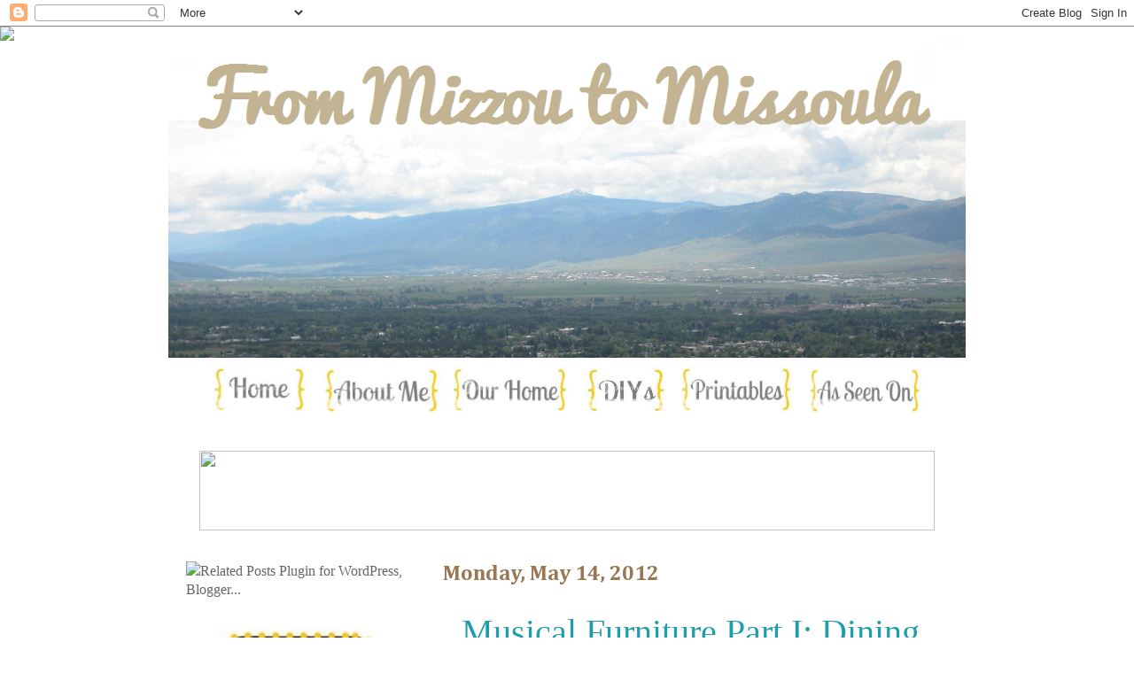

--- FILE ---
content_type: text/html; charset=UTF-8
request_url: https://brittanysbigsky.blogspot.com/2012/05/musical-furniture-part-i-dining-room.html
body_size: 33076
content:
<!DOCTYPE html>
<html class='v2' dir='ltr' xmlns='http://www.w3.org/1999/xhtml' xmlns:b='http://www.google.com/2005/gml/b' xmlns:data='http://www.google.com/2005/gml/data' xmlns:expr='http://www.google.com/2005/gml/expr'>
<head>
<link href='https://www.blogger.com/static/v1/widgets/4128112664-css_bundle_v2.css' rel='stylesheet' type='text/css'/>
<meta content='IE=EmulateIE7' http-equiv='X-UA-Compatible'/>
<meta content='width=1100' name='viewport'/>
<meta content='text/html; charset=UTF-8' http-equiv='Content-Type'/>
<meta content='blogger' name='generator'/>
<link href='https://brittanysbigsky.blogspot.com/favicon.ico' rel='icon' type='image/x-icon'/>
<link href='http://brittanysbigsky.blogspot.com/2012/05/musical-furniture-part-i-dining-room.html' rel='canonical'/>
<link rel="alternate" type="application/atom+xml" title="From Mizzou to Missoula - Atom" href="https://brittanysbigsky.blogspot.com/feeds/posts/default" />
<link rel="alternate" type="application/rss+xml" title="From Mizzou to Missoula - RSS" href="https://brittanysbigsky.blogspot.com/feeds/posts/default?alt=rss" />
<link rel="service.post" type="application/atom+xml" title="From Mizzou to Missoula - Atom" href="https://www.blogger.com/feeds/1239575049368349258/posts/default" />

<link rel="alternate" type="application/atom+xml" title="From Mizzou to Missoula - Atom" href="https://brittanysbigsky.blogspot.com/feeds/2375433451635935487/comments/default" />
<!--Can't find substitution for tag [blog.ieCssRetrofitLinks]-->
<link href='https://sphotos.xx.fbcdn.net/hphotos-snc7/432129_10150647082363879_76253308878_9287285_1418451093_n.jpg' rel='image_src'/>
<meta content='http://brittanysbigsky.blogspot.com/2012/05/musical-furniture-part-i-dining-room.html' property='og:url'/>
<meta content='Musical Furniture Part I: Dining Room Additions' property='og:title'/>
<meta content='***Psssst...We&#39;re honeymooning this week, but I scheduled posts to keep my loyal readers (Hi Megan! Hi Mom!) happy. I won&#39;t be online much, ...' property='og:description'/>
<meta content='https://lh3.googleusercontent.com/blogger_img_proxy/AEn0k_ucRc3KGQSztSiexk0dhPTlP8Q3RrGtC2SHg66hqTdO5fa0UnHIZsNPOhJI9DUTsi0ZaPimBAGL1umczlZAa9lailo4XMACb7d9gCO5qSQnGx8HEQFfzR-FXPFl92-sMg5hApbI411W-rj8v5eeuMh5b-RD6EtV2J8ui7XvaMWXlXvi5ojLJcCo_Z4=w1200-h630-p-k-no-nu' property='og:image'/>
<title>From Mizzou to Missoula: Musical Furniture Part I: Dining Room Additions</title>
<style type='text/css'>@font-face{font-family:'Arvo';font-style:normal;font-weight:400;font-display:swap;src:url(//fonts.gstatic.com/s/arvo/v23/tDbD2oWUg0MKqScQ7Z7o_vo.woff2)format('woff2');unicode-range:U+0000-00FF,U+0131,U+0152-0153,U+02BB-02BC,U+02C6,U+02DA,U+02DC,U+0304,U+0308,U+0329,U+2000-206F,U+20AC,U+2122,U+2191,U+2193,U+2212,U+2215,U+FEFF,U+FFFD;}@font-face{font-family:'Cambria';font-style:normal;font-weight:700;font-display:swap;src:url(//fonts.gstatic.com/l/font?kit=GFDvWAB9jnWLT-HIIwkuu7V4NSY7WWA&skey=5202a3b6f5388b49&v=v18)format('woff2');unicode-range:U+0000-00FF,U+0131,U+0152-0153,U+02BB-02BC,U+02C6,U+02DA,U+02DC,U+0304,U+0308,U+0329,U+2000-206F,U+20AC,U+2122,U+2191,U+2193,U+2212,U+2215,U+FEFF,U+FFFD;}@font-face{font-family:'Pacifico';font-style:normal;font-weight:400;font-display:swap;src:url(//fonts.gstatic.com/s/pacifico/v23/FwZY7-Qmy14u9lezJ-6K6MmBp0u-zK4.woff2)format('woff2');unicode-range:U+0460-052F,U+1C80-1C8A,U+20B4,U+2DE0-2DFF,U+A640-A69F,U+FE2E-FE2F;}@font-face{font-family:'Pacifico';font-style:normal;font-weight:400;font-display:swap;src:url(//fonts.gstatic.com/s/pacifico/v23/FwZY7-Qmy14u9lezJ-6D6MmBp0u-zK4.woff2)format('woff2');unicode-range:U+0301,U+0400-045F,U+0490-0491,U+04B0-04B1,U+2116;}@font-face{font-family:'Pacifico';font-style:normal;font-weight:400;font-display:swap;src:url(//fonts.gstatic.com/s/pacifico/v23/FwZY7-Qmy14u9lezJ-6I6MmBp0u-zK4.woff2)format('woff2');unicode-range:U+0102-0103,U+0110-0111,U+0128-0129,U+0168-0169,U+01A0-01A1,U+01AF-01B0,U+0300-0301,U+0303-0304,U+0308-0309,U+0323,U+0329,U+1EA0-1EF9,U+20AB;}@font-face{font-family:'Pacifico';font-style:normal;font-weight:400;font-display:swap;src:url(//fonts.gstatic.com/s/pacifico/v23/FwZY7-Qmy14u9lezJ-6J6MmBp0u-zK4.woff2)format('woff2');unicode-range:U+0100-02BA,U+02BD-02C5,U+02C7-02CC,U+02CE-02D7,U+02DD-02FF,U+0304,U+0308,U+0329,U+1D00-1DBF,U+1E00-1E9F,U+1EF2-1EFF,U+2020,U+20A0-20AB,U+20AD-20C0,U+2113,U+2C60-2C7F,U+A720-A7FF;}@font-face{font-family:'Pacifico';font-style:normal;font-weight:400;font-display:swap;src:url(//fonts.gstatic.com/s/pacifico/v23/FwZY7-Qmy14u9lezJ-6H6MmBp0u-.woff2)format('woff2');unicode-range:U+0000-00FF,U+0131,U+0152-0153,U+02BB-02BC,U+02C6,U+02DA,U+02DC,U+0304,U+0308,U+0329,U+2000-206F,U+20AC,U+2122,U+2191,U+2193,U+2212,U+2215,U+FEFF,U+FFFD;}</style>
<style id='page-skin-1' type='text/css'><!--
/*
-----------------------------------------------
Blogger Template Style
Name:     Watermark
Designer: Josh Peterson
URL:      www.noaesthetic.com
----------------------------------------------- */
/* Variable definitions
====================
<Variable name="keycolor" description="Main Color" type="color" default="#c0a154"/>
<Group description="Page Text" selector="body">
<Variable name="body.font" description="Font" type="font"
default="normal normal 14px Arial, Tahoma, Helvetica, FreeSans, sans-serif"/>
<Variable name="body.text.color" description="Text Color" type="color" default="#333333"/>
</Group>
<Group description="Backgrounds" selector=".main-inner">
<Variable name="body.background.color" description="Outer Background" type="color" default="#c0a154"/>
<Variable name="footer.background.color" description="Footer Background" type="color" default="transparent"/>
</Group>
<Group description="Links" selector=".main-inner">
<Variable name="link.color" description="Link Color" type="color" default="#cc3300"/>
<Variable name="link.visited.color" description="Visited Color" type="color" default="#993322"/>
<Variable name="link.hover.color" description="Hover Color" type="color" default="#ff3300"/>
</Group>
<Group description="Blog Title" selector=".header h1">
<Variable name="header.font" description="Title Font" type="font"
default="normal normal 60px Georgia, Utopia, 'Palatino Linotype', Palatino, serif"/>
<Variable name="header.text.color" description="Title Color" type="color" default="#ffffff" />
</Group>
<Group description="Blog Description" selector=".header .description">
<Variable name="description.text.color" description="Description Color" type="color"
default="#997755" />
</Group>
<Group description="Tabs Text" selector=".tabs-inner .widget li a">
<Variable name="tabs.font" description="Font" type="font"
default="normal normal 20px Georgia, Utopia, 'Palatino Linotype', Palatino, serif"/>
<Variable name="tabs.text.color" description="Text Color" type="color" default="#666666"/>
<Variable name="tabs.selected.text.color" description="Selected Color" type="color" default="#000000"/>
</Group>
<Group description="Tabs Background" selector=".tabs-outer .PageList">
<Variable name="tabs.background.color" description="Background Color" type="color" default="transparent"/>
<Variable name="tabs.separator.color" description="Separator Color" type="color" default="transparent"/>
</Group>
<Group description="Date Header" selector="h2.date-header">
<Variable name="date.font" description="Font" type="font"
default="normal normal 16px Arial, Tahoma, Helvetica, FreeSans, sans-serif"/>
<Variable name="date.text.color" description="Text Color" type="color" default="#997755"/>
</Group>
<Group description="Post" selector="h3.post-title, .comments h4">
<Variable name="post.title.font" description="Title Font" type="font"
default="normal normal 30px Georgia, Utopia, 'Palatino Linotype', Palatino, serif"/>
<Variable name="post.background.color" description="Background Color" type="color" default="transparent"/>
<Variable name="post.border.color" description="Border Color" type="color" default="#ccbb99" />
</Group>
<Group description="Post Footer" selector=".post-footer">
<br>
<a class='pin-it-button' count-layout='none' expr:href='&quot;http://pinterest.com/pin/create/button/?url=&quot; + data:post.url'>Pin It</a>
<a href='javascript:void(run_pinmarklet())' style='margin-left:-46px; width:43px; height:20px; display:inline-block;'/>
<script src='http://assets.pinterest.com/js/pinit.js' type='text/javascript'/>
<script type='text/javascript'>
function run_pinmarklet() {
var e=document.createElement(&#39;script&#39;);
e.setAttribute(&#39;type&#39;,&#39;text/javascript&#39;);
e.setAttribute(&#39;charset&#39;,&#39;UTF-8&#39;);
e.setAttribute(&#39;src&#39;,&#39;http://assets.pinterest.com/js/pinmarklet.js?r=&#39; + Math.random()*99999999);
document.body.appendChild(e);
}
</script></br>
<Variable name="post.footer.text.color" description="Text Color" type="color" default="#997755"/>
</Group>
<Group description="Gadgets" selector="h2">
<Variable name="widget.title.font" description="Title Font" type="font"
default="normal normal 20px Georgia, Utopia, 'Palatino Linotype', Palatino, serif"/>
<Variable name="widget.title.text.color" description="Title Color" type="color" default="#000000"/>
<Variable name="widget.alternate.text.color" description="Alternate Color" type="color" default="#777777"/>
</Group>
<Group description="Footer" selector=".footer-inner">
<Variable name="footer.text.color" description="Text Color" type="color" default="#1e9dac"/>
<Variable name="footer.widget.title.text.color" description="Gadget Title Color" type="color" default="#f4b808"/>
</Group>
<Group description="Footer Links" selector=".footer-inner">
<Variable name="footer.link.color" description="Link Color" type="color" default="#666666"/>
<Variable name="footer.link.visited.color" description="Visited Color" type="color" default="#f4b808"/>
<Variable name="footer.link.hover.color" description="Hover Color" type="color" default="#ffc000"/>
</Group>
<Variable name="body.background" description="Body Background" type="background"
color="transparent" default="$(color) url(http://www.blogblog.com/1kt/watermark/body_background_birds.png) repeat scroll top left"/>
<Variable name="body.background.overlay" description="Overlay Background" type="background" color="transparent"
default="transparent url(http://www.blogblog.com/1kt/watermark/body_overlay_birds.png) no-repeat scroll top right"/>
<Variable name="body.background.overlay.height" description="Overlay Background Height" type="length" default="121px"/>
<Variable name="tabs.background.inner" description="Tabs Background Inner" type="url" default="none"/>
<Variable name="tabs.background.outer" description="Tabs Background Outer" type="url" default="none"/>
<Variable name="tabs.border.size" description="Tabs Border Size" type="length" default="0"/>
<Variable name="tabs.shadow.spread" description="Tabs Shadow Spread" type="length" default="0"/>
<Variable name="main.padding.top" description="Main Padding Top" type="length" default="30px"/>
<Variable name="main.cap.height" description="Main Cap Height" type="length" default="0"/>
<Variable name="main.cap.image" description="Main Cap Image" type="url" default="none"/>
<Variable name="main.cap.overlay" description="Main Cap Overlay" type="url" default="none"/>
<Variable name="main.background" description="Main Background" type="background"
default="transparent none no-repeat scroll top left"/>
<Variable name="post.background.url" description="Post Background URL" type="url"
default="url(http://www.blogblog.com/1kt/watermark/post_background_birds.png)"/>
<Variable name="post.border.size" description="Post Border Size" type="length" default="1px"/>
<Variable name="post.border.style" description="Post Border Style" type="string" default="dotted"/>
<Variable name="post.shadow.spread" description="Post Shadow Spread" type="length" default="0"/>
<Variable name="footer.background" description="Footer Background" type="background"
color="#5ab2b8" default="$(color) url(http://www.blogblog.com/1kt/watermark/body_background_navigator.png) repeat scroll top left"/>
<Variable name="mobile.background.overlay" description="Mobile Background Overlay" type="string"
default="transparent none repeat scroll top left"/>
<Variable name="startSide" description="Side where text starts in blog language" type="automatic" default="left"/>
<Variable name="endSide" description="Side where text ends in blog language" type="automatic" default="right"/>
*/
/* Use this with templates/1ktemplate-*.html */
/* Content
----------------------------------------------- */
body {
font: normal normal 17px Rockwell, Utopia, 'Palatino Linotype', Palatino, serif;
color: #1e9dac;
background: transparent none no-repeat scroll center center;
}
html body .content-outer {
min-width: 0;
max-width: 100%;
width: 100%;
}
.content-outer {
font-size: 92%;
}
a:link {
text-decoration:none;
color: #666666;
}
a:visited {
text-decoration:none;
color: #f4b808;
}
a:hover {
text-decoration:underline;
color: #ffc000;
}
.body-fauxcolumns .cap-top {
margin-top: 30px;
background: transparent none no-repeat scroll center center;
height: 121px;
}
.content-inner {
padding: 0;
}
/* Header
----------------------------------------------- */
.header-inner .Header .titlewrapper,
.header-inner .Header .descriptionwrapper {
padding-left: 20px;
padding-right: 20px;
}
.Header h1 {
font: normal normal 36px Pacifico;
color: #f4b808;
text-shadow: 2px 2px rgba(0, 0, 0, .1);
}
.Header h1 a {
color: #f4b808;
}
.Header .description {
font-size: 140%;
color: #997755;
}
/* Tabs
----------------------------------------------- */
.tabs-inner .section {
margin: 0 20px;
}
.tabs-inner .PageList, .tabs-inner .LinkList, .tabs-inner .Labels {
margin-left: -11px;
margin-right: -11px;
background-color: #fae9b1;
border-top: 0 solid #ffffff;
border-bottom: 0 solid #ffffff;
-moz-box-shadow: 0 0 0 rgba(0, 0, 0, .3);
-webkit-box-shadow: 0 0 0 rgba(0, 0, 0, .3);
-goog-ms-box-shadow: 0 0 0 rgba(0, 0, 0, .3);
box-shadow: 0 0 0 rgba(0, 0, 0, .3);
}
.tabs-inner .PageList .widget-content,
.tabs-inner .LinkList .widget-content,
.tabs-inner .Labels .widget-content {
margin: -3px -11px;
background: transparent none  no-repeat scroll right;
}
.tabs-inner .widget ul {
padding: 2px 25px;
max-height: 34px;
background: transparent none no-repeat scroll left;
}
.tabs-inner .widget li {
border: none;
}
.tabs-inner .widget li a {
display: inline-block;
padding: .25em 1em;
font: normal normal 19.5px Market Deco;
color: #999999;
border-right: 1px solid #f1c232;
}
.tabs-inner .widget li:first-child a {
border-left: 1px solid #f1c232;
}
.tabs-inner .widget li.selected a, .tabs-inner .widget li a:hover {
color: #f4b808;
}
/* Headings
----------------------------------------------- */
h2 {
font: normal normal 30px Arvo;
color: #f4b808;
margin: 0 0 .5em;
}
h2.date-header {
font: normal bold 24px Cambria;
color: #997755;
}
/* Main
----------------------------------------------- */
.main-inner .column-center-inner,
.main-inner .column-left-inner,
.main-inner .column-right-inner {
padding: 0 5px;
}
.main-outer {
margin-top: 0;
background: transparent none no-repeat scroll top left;
}
.main-inner {
padding-top: 30px;
}
.main-cap-top {
position: relative;
}
.main-cap-top .cap-right {
position: absolute;
height: 0;
width: 100%;
bottom: 0;
background: transparent none repeat-x scroll bottom center;
}
.main-cap-top .cap-left {
position: absolute;
height: 245px;
width: 280px;
right: 0;
bottom: 0;
background: transparent none no-repeat scroll bottom left;
}
/* Posts
----------------------------------------------- */
.post-outer {
padding: 15px 20px;
margin: 0 0 25px;
background: #ffffff url(//www.blogblog.com/1kt/watermark/post_background_birds.png) repeat scroll top left;
_background-image: none;
border: dotted 1px #ffffff;
-moz-box-shadow: 0 0 0 rgba(0, 0, 0, .1);
-webkit-box-shadow: 0 0 0 rgba(0, 0, 0, .1);
-goog-ms-box-shadow: 0 0 0 rgba(0, 0, 0, .1);
box-shadow: 0 0 0 rgba(0, 0, 0, .1);
}
h3.post-title {
font: normal normal 40px Lobster Two;
margin: 0;
}
.comments h4 {
font: normal normal 40px Lobster Two;
margin: 1em 0 0;
}
.post-body {
font-size: 105%;
line-height: 1.5;
position: relative;
}
.post-header {
margin: 0 0 1em;
color: #997755;
}
.post-footer {
margin: 10px 0 0;
padding: 10px 0 0;
color: #997755;
border-top: dashed 1px #777777;
}
#blog-pager {
font-size: 140%
}
#comments .comment-author {
padding-top: 1.5em;
border-top: dashed 1px #777777;
background-position: 0 1.5em;
}
#comments .comment-author:first-child {
padding-top: 0;
border-top: none;
}
.avatar-image-container {
margin: .2em 0 0;
}
/* Comments
----------------------------------------------- */
.comments .comments-content .icon.blog-author {
background-repeat: no-repeat;
background-image: url([data-uri]);
}
.comments .comments-content .loadmore a {
border-top: 1px solid #777777;
border-bottom: 1px solid #777777;
}
.comments .continue {
border-top: 2px solid #777777;
}
/* Widgets
----------------------------------------------- */
.widget ul, .widget #ArchiveList ul.flat {
padding: 0;
list-style: none;
}
.widget ul li, .widget #ArchiveList ul.flat li {
padding: .35em 0;
text-indent: 0;
border-top: dashed 1px #777777;
}
.widget ul li:first-child, .widget #ArchiveList ul.flat li:first-child {
border-top: none;
}
.widget .post-body ul {
list-style: disc;
}
.widget .post-body ul li {
border: none;
}
.widget .zippy {
color: #777777;
}
.post-body img, .post-body .tr-caption-container, .Profile img, .Image img,
.BlogList .item-thumbnail img {
padding: none !important;
background: none !important;
-moz-box-shadow: none !important;
-webkit-box-shadow: none !important;
-goog-ms-box-shadow: none !important;
box-shadow: none !important;
}
.post-body img, .post-body .tr-caption-container {
padding: 8px;
}
.post-body .tr-caption-container {
color: #333333;
}
.post-body .tr-caption-container img {
padding: 0;
background: transparent;
border: none;
-moz-box-shadow: 0 0 0 rgba(0, 0, 0, .1);
-webkit-box-shadow: 0 0 0 rgba(0, 0, 0, .1);
-goog-ms-box-shadow: 0 0 0 rgba(0, 0, 0, .1);
box-shadow: 0 0 0 rgba(0, 0, 0, .1);
}
/* Footer
----------------------------------------------- */
.footer-outer {
color:#666666;
background: #5ab2b8 url(//www.blogblog.com/1kt/watermark/body_background_navigator.png) repeat scroll top left;
}
.footer-outer a {
color: #cfe2f3;
}
.footer-outer a:visited {
color: #ffd56f;
}
.footer-outer a:hover {
color: #c0b08a;
}
.footer-outer .widget h2 {
color: #eeddbb;
}
/* Mobile
----------------------------------------------- */
body.mobile  {
background-size: 100% auto;
}
.mobile .body-fauxcolumn-outer {
background: transparent none repeat scroll top left;
}
html .mobile .mobile-date-outer {
border-bottom: none;
background: #ffffff url(//www.blogblog.com/1kt/watermark/post_background_birds.png) repeat scroll top left;
_background-image: none;
margin-bottom: 10px;
}
.mobile .main-cap-top {
z-index: -1;
}
.mobile .content-outer {
font-size: 100%;
}
.mobile .post-outer {
padding: 10px;
}
.mobile .main-cap-top .cap-left {
background: transparent none no-repeat scroll bottom left;
}
.mobile .body-fauxcolumns .cap-top {
margin: 0;
}
.mobile-link-button {
background: #ffffff url(//www.blogblog.com/1kt/watermark/post_background_birds.png) repeat scroll top left;
}
.mobile-link-button a:link, .mobile-link-button a:visited {
color: #666666;
}
.mobile-index-date .date-header {
color: #997755;
}
.mobile-index-contents {
color: #1e9dac;
}
.mobile .tabs-inner .section {
margin: 0;
}
.mobile .tabs-inner .PageList {
margin-left: 0;
margin-right: 0;
}
.mobile .tabs-inner .PageList .widget-content {
margin: 0;
color: #f4b808;
background: #ffffff url(//www.blogblog.com/1kt/watermark/post_background_birds.png) repeat scroll top left;
}
.mobile .tabs-inner .PageList .widget-content .pagelist-arrow {
border-left: 1px solid #f1c232;
}

--></style>
<style id='template-skin-1' type='text/css'><!--
body {
min-width: 900px;
}
.content-outer, .content-fauxcolumn-outer, .region-inner {
min-width: 900px;
max-width: 900px;
_width: 900px;
}
.main-inner .columns {
padding-left: 290px;
padding-right: 0px;
}
.main-inner .fauxcolumn-center-outer {
left: 290px;
right: 0px;
/* IE6 does not respect left and right together */
_width: expression(this.parentNode.offsetWidth -
parseInt("290px") -
parseInt("0px") + 'px');
}
.main-inner .fauxcolumn-left-outer {
width: 290px;
}
.main-inner .fauxcolumn-right-outer {
width: 0px;
}
.main-inner .column-left-outer {
width: 290px;
right: 100%;
margin-left: -290px;
}
.main-inner .column-right-outer {
width: 0px;
margin-right: -0px;
}
#layout {
min-width: 0;
}
#layout .content-outer {
min-width: 0;
width: 800px;
}
#layout .region-inner {
min-width: 0;
width: auto;
}
--></style>
<link href='https://www.blogger.com/dyn-css/authorization.css?targetBlogID=1239575049368349258&amp;zx=a66ff7a1-bf42-4cf9-a6f4-cef995dcd773' media='none' onload='if(media!=&#39;all&#39;)media=&#39;all&#39;' rel='stylesheet'/><noscript><link href='https://www.blogger.com/dyn-css/authorization.css?targetBlogID=1239575049368349258&amp;zx=a66ff7a1-bf42-4cf9-a6f4-cef995dcd773' rel='stylesheet'/></noscript>
<meta name='google-adsense-platform-account' content='ca-host-pub-1556223355139109'/>
<meta name='google-adsense-platform-domain' content='blogspot.com'/>

</head>
<body class='loading'>
<div class='navbar section' id='navbar'><div class='widget Navbar' data-version='1' id='Navbar1'><script type="text/javascript">
    function setAttributeOnload(object, attribute, val) {
      if(window.addEventListener) {
        window.addEventListener('load',
          function(){ object[attribute] = val; }, false);
      } else {
        window.attachEvent('onload', function(){ object[attribute] = val; });
      }
    }
  </script>
<div id="navbar-iframe-container"></div>
<script type="text/javascript" src="https://apis.google.com/js/platform.js"></script>
<script type="text/javascript">
      gapi.load("gapi.iframes:gapi.iframes.style.bubble", function() {
        if (gapi.iframes && gapi.iframes.getContext) {
          gapi.iframes.getContext().openChild({
              url: 'https://www.blogger.com/navbar/1239575049368349258?po\x3d2375433451635935487\x26origin\x3dhttps://brittanysbigsky.blogspot.com',
              where: document.getElementById("navbar-iframe-container"),
              id: "navbar-iframe"
          });
        }
      });
    </script><script type="text/javascript">
(function() {
var script = document.createElement('script');
script.type = 'text/javascript';
script.src = '//pagead2.googlesyndication.com/pagead/js/google_top_exp.js';
var head = document.getElementsByTagName('head')[0];
if (head) {
head.appendChild(script);
}})();
</script>
</div></div>
<div class='body-fauxcolumns'>
<div class='fauxcolumn-outer body-fauxcolumn-outer'>
<div class='cap-top'>
<div class='cap-left'></div>
<div class='cap-right'></div>
</div>
<div class='fauxborder-left'>
<div class='fauxborder-right'></div>
<div class='fauxcolumn-inner'>
</div>
</div>
<div class='cap-bottom'>
<div class='cap-left'></div>
<div class='cap-right'></div>
</div>
</div>
</div>
<div class='content'>
<div class='content-fauxcolumns'>
<div class='fauxcolumn-outer content-fauxcolumn-outer'>
<div class='cap-top'>
<div class='cap-left'></div>
<div class='cap-right'></div>
</div>
<div class='fauxborder-left'>
<div class='fauxborder-right'></div>
<div class='fauxcolumn-inner'>
</div>
</div>
<div class='cap-bottom'>
<div class='cap-left'></div>
<div class='cap-right'></div>
</div>
</div>
</div>
<div class='content-outer'>
<div class='content-cap-top cap-top'>
<div class='cap-left'></div>
<div class='cap-right'></div>
</div>
<div class='fauxborder-left content-fauxborder-left'>
<div class='fauxborder-right content-fauxborder-right'></div>
<div class='content-inner'>
<header>
<div class='header-outer'>
<div class='header-cap-top cap-top'>
<div class='cap-left'></div>
<div class='cap-right'></div>
</div>
<div class='fauxborder-left header-fauxborder-left'>
<div class='fauxborder-right header-fauxborder-right'></div>
<div class='region-inner header-inner'>
<div class='header section' id='header'><div class='widget Header' data-version='1' id='Header1'>
<div id='header-inner'>
<a href='https://brittanysbigsky.blogspot.com/' style='display: block'>
<img alt='From Mizzou to Missoula' height='374px; ' id='Header1_headerimg' src='https://blogger.googleusercontent.com/img/b/R29vZ2xl/AVvXsEjhQu6Fcql4Jf0F9Bt8xn4_t8r5XVpBHmFWuDxHm3HGdZ7w5ed7KukM2nNItEwtuYnlpxmv1rPPU41HSjQSB_fSPzLAqfCOh1W898SqG4WZPlZmuNWV-y5hVcDQElLXi1elSzR6moRMzTg/s900/Header+2+-+no+bird.png' style='display: block' width='900px; '/>
</a>
</div>
</div></div>
</div>
</div>
<div class='header-cap-bottom cap-bottom'>
<div class='cap-left'></div>
<div class='cap-right'></div>
</div>
</div>
</header>
<div class='tabs-outer'>
<div class='tabs-cap-top cap-top'>
<div class='cap-left'></div>
<div class='cap-right'></div>
</div>
<div class='fauxborder-left tabs-fauxborder-left'>
<div class='fauxborder-right tabs-fauxborder-right'></div>
<div class='region-inner tabs-inner'>
<div class='tabs section' id='crosscol'><div class='widget HTML' data-version='1' id='HTML9'>
<div class='widget-content'>
<center><table><tbody>
<tr><ul>
    
<td><a href="http://brittanysbigsky.blogspot.com"><img border="0" height="60" src="https://lh3.googleusercontent.com/blogger_img_proxy/AEn0k_uWPHPBWCuouy2qcscprzuQTzYOiM415UkUTW5KfOPNxc6sC6k337-g_vO5D7hCgFtmCs7fdPoZNd3Pdgv8jsvI1TIl-L6kwTRYPyvGDEr5aDf0D5QlbZkZuWHQgkD0=s0-d" width="120"></a></td>
<td><td><a href="http://brittanysbigsky.blogspot.com/p/about-me.html"><img border="0" height="60" src="https://lh3.googleusercontent.com/blogger_img_proxy/AEn0k_u4kb9jxaThnPe0L_hWErnqz9XnM0zVuG3tp0EUF97wcHMQU25-dQlfDl-RuAOUEdMg0LkQhjoZCopPDERAlHD_mwBgigfSLlwis1NUkRnylkwp4geZOrB6fYoOvMts5OQ=s0-d" width="140"></a></td>
<td><a href="http://brittanysbigsky.blogspot.com/p/apartment-tour.html"><img border="0" height="60" src="https://lh3.googleusercontent.com/blogger_img_proxy/AEn0k_uaQRFB8NV8IQg1X1K4RX4L_kvFbPVF_kQM2DD25rIePgO6E2mqWHKY9JklsiyZg8z8j5zGt4UeKkqir0xm8U9OORa9_liZL_nrXcp-onypPnezJqc5rv5iQlUFccY=s0-d" width="140">&nbsp;&nbsp;</a></td>
<td><a href="http://brittanysbigsky.blogspot.com/p/diy-projects.html"><img border="0" height="60" src="https://lh3.googleusercontent.com/blogger_img_proxy/AEn0k_sdpoxN1FtD8F1Jw9uHfg7GRxds5i3qGupnbZ4MouA9IRtBntxBihstdsq4MYLzmD5y4xBBb1tFRJEDel479JytsIC42fTUOgJW7fnbOydIUv1lCIS7QIinMw_e-HI=s0-d" width="100"></a></td>
<td><a href="http://brittanysbigsky.blogspot.com/p/printables_07.html"><img border="0" height="60" src="https://lh3.googleusercontent.com/blogger_img_proxy/AEn0k_vfyiKhQwdejmvBfyMP5p5esOYinlHF1VcfiGH1T5AYC66UjEZoyH6s5NBMIBOqp_YGUx4W_RrV7gFn6jfpCiT9NvL_C3A7Rqme1_yJG_ZqdMn8zZkQHEBFvtpiIxT48gfkucY=s0-d" width="140"></a></td>
<td><a href="http://brittanysbigsky.blogspot.com/p/featured-on.html"><img border="0" height="60" src="https://lh3.googleusercontent.com/blogger_img_proxy/AEn0k_sOZDIyL_JFs1pwUql-TNfQOhboahge6d6GoD8xaQna-x5oQY2Yn5MWhsX3qugvTuoKHGSWhuo08pT9ZfPJnSfS_XGjeMV3bosbxPqY5ihF5vKo91U5EHNOF2yOZwHJYm3d=s0-d" width="140"></a></td>

</td></ul></tr>
</tbody></table></center>
</div>
<div class='clear'></div>
</div></div>
<div class='tabs section' id='crosscol-overflow'><div class='widget HTML' data-version='1' id='HTML8'>
<div class='widget-content'>
<center><a href="http://brittanysbigsky.blogspot.com/" target="_blank"><img src="https://lh3.googleusercontent.com/blogger_img_proxy/[base64]s0-d" border="0" height="90" width="830"></a></center>
</div>
<div class='clear'></div>
</div></div>
</div>
</div>
<div class='tabs-cap-bottom cap-bottom'>
<div class='cap-left'></div>
<div class='cap-right'></div>
</div>
</div>
<div class='main-outer'>
<div class='main-cap-top cap-top'>
<div class='cap-left'></div>
<div class='cap-right'></div>
</div>
<div class='fauxborder-left main-fauxborder-left'>
<div class='fauxborder-right main-fauxborder-right'></div>
<div class='region-inner main-inner'>
<div class='columns fauxcolumns'>
<div class='fauxcolumn-outer fauxcolumn-center-outer'>
<div class='cap-top'>
<div class='cap-left'></div>
<div class='cap-right'></div>
</div>
<div class='fauxborder-left'>
<div class='fauxborder-right'></div>
<div class='fauxcolumn-inner'>
</div>
</div>
<div class='cap-bottom'>
<div class='cap-left'></div>
<div class='cap-right'></div>
</div>
</div>
<div class='fauxcolumn-outer fauxcolumn-left-outer'>
<div class='cap-top'>
<div class='cap-left'></div>
<div class='cap-right'></div>
</div>
<div class='fauxborder-left'>
<div class='fauxborder-right'></div>
<div class='fauxcolumn-inner'>
</div>
</div>
<div class='cap-bottom'>
<div class='cap-left'></div>
<div class='cap-right'></div>
</div>
</div>
<div class='fauxcolumn-outer fauxcolumn-right-outer'>
<div class='cap-top'>
<div class='cap-left'></div>
<div class='cap-right'></div>
</div>
<div class='fauxborder-left'>
<div class='fauxborder-right'></div>
<div class='fauxcolumn-inner'>
</div>
</div>
<div class='cap-bottom'>
<div class='cap-left'></div>
<div class='cap-right'></div>
</div>
</div>
<!-- corrects IE6 width calculation -->
<div class='columns-inner'>
<div class='column-center-outer'>
<div class='column-center-inner'>
<div class='main section' id='main'><div class='widget Blog' data-version='1' id='Blog1'>
<div class='blog-posts hfeed'>

          <div class="date-outer">
        
<h2 class='date-header'><span>Monday, May 14, 2012</span></h2>

          <div class="date-posts">
        
<div class='post-outer'>
<div class='post hentry'>
<a name='2375433451635935487'></a>
<h3 class='post-title entry-title'>
Musical Furniture Part I: Dining Room Additions
</h3>
<div class='post-header'>
<div class='post-header-line-1'></div>
</div>
<div class='post-body entry-content' id='post-body-2375433451635935487'>
<i>***Psssst...We're honeymooning this week, but I scheduled posts to keep my loyal readers (Hi Megan! Hi Mom!) happy. I won't be online much, so I'll be responding to any questions or comments once we get back! And I'll share details of our trip later, of course!***</i> <br />
<br />
The time is finally here! Today I'm sharing some of the new furniture finds we purchased during my parents' visit back in April, and the rearranging we did to fit them in our place.<br />
<br />
Okay, yeah. I said <i>some. </i>As if I haven't already teased this reveal long enough. But seriously, guys, this influx of furniture caused ripples all around the apartment, which means there's so much to share. I had to split the posts in two--otherwise this post would be much too long, and you'd tire of my writing, and your brain would be overloaded by the pictures!<br />
<br />
So part I of what I like to call Musical Furniture deals with our dining room and office. And the whole game started because of this cute little yellow drop leaf that my mother spotted at <a href="http://www.echoechomt.com/" target="_blank">Echo Echo: Home Furnishings Worth Repeating</a>, one of my favorite consignment shops in Missoula!<br />
<br />
<div class="separator" style="clear: both; text-align: center;"><a href="https://sphotos.xx.fbcdn.net/hphotos-snc7/432129_10150647082363879_76253308878_9287285_1418451093_n.jpg" imageanchor="1" style="margin-left: 1em; margin-right: 1em;"><img border="0" height="512" src="https://sphotos.xx.fbcdn.net/hphotos-snc7/432129_10150647082363879_76253308878_9287285_1418451093_n.jpg" width="384" /></a></div><div class="separator" style="clear: both; text-align: center;">{<a href="https://www.facebook.com/photo.php?fbid=10150647082363879&amp;set=a.87550633878.82753.76253308878&amp;type=3" target="_blank">via</a>}</div><div class="separator" style="clear: both; text-align: center;"><br />
</div><div class="separator" style="clear: both; text-align: left;">Now, we'd <a href="http://brittanysbigsky.blogspot.com/2010/06/terrific-transformations-part-two.html" target="_blank">already purchased</a> our lime green dining room table from Echo Echo almost two years ago, and my mom was very correct in guessing that I'd love this lovely little yellow lady. We checked her out--sturdy legs, no faults in the paint job, working leafs--and deemed her wonderful. We told the owner of Echo Echo, Jennifer, that I claimed the table, then continued looking around.</div><div class="separator" style="clear: both; text-align: left;"><br />
</div><div class="separator" style="clear: both; text-align: left;">While my mom browsed other parts of the store, I spied one lovely dark wooden bar stool for $35. I sat in it, wriggled around, and it passed my test. But since there was only one, I decided to pass.</div><div class="separator" style="clear: both; text-align: left;"><br />
</div><div class="separator" style="clear: both; text-align: left;">Except that darn bar stool kept calling to me. So I showed it to my dad. He also admired its beauty and quality. I began pacing the room, lamenting the fact that it was one matchless bar stool, when the clouds parted (well, not really, because we were indoors) and my head-choir sang--I saw its mate!!! Obviously I brought them home (seeing as this picture was clearly taken in my apartment).</div><div class="separator" style="clear: both; text-align: left;"><br />
</div><div class="separator" style="clear: both; text-align: center;"><a href="https://blogger.googleusercontent.com/img/b/R29vZ2xl/AVvXsEilfIEaBbiugrz6sTi_vyR5AuGoCBGWkUqhnV-Cv-5ufzOBMHH4r9ro2scdizAScaW0RkF-LeDYJJ6fwQdZ7J3ZEKYyLsaBvRDTDgC9olzGpLbE38Q8j-S0Yq9ZnkKoKBTbvgC0fL-2EOk/s1600/IMG_5069.JPG" imageanchor="1" style="margin-left: 1em; margin-right: 1em;"><img border="0" height="512" src="https://blogger.googleusercontent.com/img/b/R29vZ2xl/AVvXsEilfIEaBbiugrz6sTi_vyR5AuGoCBGWkUqhnV-Cv-5ufzOBMHH4r9ro2scdizAScaW0RkF-LeDYJJ6fwQdZ7J3ZEKYyLsaBvRDTDgC9olzGpLbE38Q8j-S0Yq9ZnkKoKBTbvgC0fL-2EOk/s640/IMG_5069.JPG" width="384" /></a></div><div class="separator" style="clear: both; text-align: left;"><br />
</div><div class="separator" style="clear: both; text-align: left;">At $70 total, these babies were way less expensive (and more my style) than <a href="http://www.amazon.com/HERCULES-Mahogany-Finished-Vertical-Restaurant/dp/B002ZEUE7I" target="_blank">this comparable piece</a> from Amazon--two of those would be three times my bars stools' price! Gotta love saving money.</div><div class="separator" style="clear: both; text-align: left;"><br />
</div><div class="separator" style="clear: both; text-align: left;">Thus I came home from Echo Echo with three larger pieces of furniture (along with a few other finds I <a href="http://brittanysbigsky.blogspot.com/2012/05/fab-finds-bin-there-done-that.html" target="_blank">shared before</a>). The bar stools were easy enough to find a home for--under our little breakfast bar on the back of our island!</div><div class="separator" style="clear: both; text-align: left;"><br />
</div><div class="separator" style="clear: both; text-align: center;"><a href="https://blogger.googleusercontent.com/img/b/R29vZ2xl/AVvXsEj9J4TU5sxQmLZszFd7FfLcnFjT0Sw52lygvluYGDWa_8WKhr0AqOl-ekx5G0fqyxLHKiEEIvhuUbQRzVtbZNSx9JTJXpd5f07a407nATWDAzCmhTyLN8_RBV-gHNpETJrz-QHctsRmLHU/s1600/IMG_5089.JPG" imageanchor="1" style="margin-left: 1em; margin-right: 1em;"><img border="0" height="512" src="https://blogger.googleusercontent.com/img/b/R29vZ2xl/AVvXsEj9J4TU5sxQmLZszFd7FfLcnFjT0Sw52lygvluYGDWa_8WKhr0AqOl-ekx5G0fqyxLHKiEEIvhuUbQRzVtbZNSx9JTJXpd5f07a407nATWDAzCmhTyLN8_RBV-gHNpETJrz-QHctsRmLHU/s640/IMG_5089.JPG" width="384" /></a></div><div class="separator" style="clear: both; text-align: center;"><br />
</div><div class="separator" style="clear: both; text-align: left;">They tuck in quite nicely there--we only had to scoot the dining room table a smidge to accommodate them.</div><div class="separator" style="clear: both; text-align: left;"><br />
</div><div class="separator" style="clear: both; text-align: center;"><a href="https://blogger.googleusercontent.com/img/b/R29vZ2xl/AVvXsEiTO0uQ6r7OrPt4wLnD3BCgkuEu8HNAwVZwxYUW9pue4j1zSUCThN8FtK7aVhCl-WZf4V5u0EXjmq8TBPDOogcDtWc586_UA2loKwQS_95JWJKlGqy5VWZcbsjHw7ry2J_x2htrrzh6r-I/s1600/IMG_5087.JPG" imageanchor="1" style="margin-left: 1em; margin-right: 1em;"><img border="0" height="512" src="https://blogger.googleusercontent.com/img/b/R29vZ2xl/AVvXsEiTO0uQ6r7OrPt4wLnD3BCgkuEu8HNAwVZwxYUW9pue4j1zSUCThN8FtK7aVhCl-WZf4V5u0EXjmq8TBPDOogcDtWc586_UA2loKwQS_95JWJKlGqy5VWZcbsjHw7ry2J_x2htrrzh6r-I/s640/IMG_5087.JPG" width="384" /></a></div><div class="separator" style="clear: both; text-align: center;"><br />
</div><div class="separator" style="clear: both; text-align: center;"><a href="https://blogger.googleusercontent.com/img/b/R29vZ2xl/AVvXsEhY26bj9wjY3Oo4r4h-ga_-j31OICkNW4mQFC6AMlqgnXZ8SCpPUNZnPVx0-fg0IcC-mcVzqjOckVB-nLHMAqLn-zU2_l5cMQZQzj8td9NHuPrcSolckM8cabXZ5YQ4J9gy9P-0Fbm-mr8/s1600/IMG_5088.JPG" imageanchor="1" style="margin-left: 1em; margin-right: 1em;"><img border="0" height="384" src="https://blogger.googleusercontent.com/img/b/R29vZ2xl/AVvXsEhY26bj9wjY3Oo4r4h-ga_-j31OICkNW4mQFC6AMlqgnXZ8SCpPUNZnPVx0-fg0IcC-mcVzqjOckVB-nLHMAqLn-zU2_l5cMQZQzj8td9NHuPrcSolckM8cabXZ5YQ4J9gy9P-0Fbm-mr8/s640/IMG_5088.JPG" width="512" /></a></div><div class="separator" style="clear: both; text-align: center;"><br />
</div>So. The bar stools were easy to place. Miss Mellow Yellow Table was another case. We didn't have room in our existing dining room due to our <a href="http://brittanysbigsky.blogspot.com/2012/05/new-kitchen-vignette.html" target="_blank">sofa table turned sideboard</a>. It wouldn't really fit with our living room decor, nor did we need a table there. In fact, the only place we needed a table was in our office. As I shared in <a href="http://brittanysbigsky.blogspot.com/2012/03/office-overhaul-de-cluttering-my-desk.html" target="_blank">this post</a>, though I love the vertical storage my desk offers, I often wish I had a longer work surface. So it would make sense to add a table to our office--but not the little yellow table. It wouldn't add much work space at all to my corner.<br />
<br />
That's when my smart mama stepped in to problem solve (just like she did with my <a href="http://brittanysbigsky.blogspot.com/2012/05/snazzy-spice-rack.html" target="_blank">spice rack makeover</a>!) Why not start a little game of musical furniture and relocate our sofa table/sideboard to the back corner of our office? That way I'd gain my much-needed work space and we'd have a new home for my yellow table in the dining room!<br />
<br />
Thus we set about doing some switcharoos. First we moved the sofa table out of the way, put the dropleaf in its place, and&nbsp;placed our bar tray, plus&nbsp;<a href="http://brittanysbigsky.blogspot.com/2012/05/to-market-to-market.html" target="_blank">my chippy scale</a>&nbsp;and a little blue bird I grabbed on clearance from Michael's,&nbsp;on the new addition:<br />
<br />
<div style="text-align: center;"><div class="separator" style="clear: both; text-align: center;"></div><div class="separator" style="clear: both; text-align: center;"><a href="https://blogger.googleusercontent.com/img/b/R29vZ2xl/AVvXsEggUKGI87jMgpTAsoaWDzmYSXSktxnk49ircsKZSlvGe8XAeaTOV7NJB3XBsDXHHs12ZTjzRzIIckQKKfrJTCCMcgXJZeHZ9u_LEbnIlJDRes6U9m4Y6Q_x58hpxY2GtppDVGnPIJKjREmz/s1600/IMG_5216.JPG" imageanchor="1" style="margin-left: 1em; margin-right: 1em;"><img border="0" height="512" src="https://blogger.googleusercontent.com/img/b/R29vZ2xl/AVvXsEggUKGI87jMgpTAsoaWDzmYSXSktxnk49ircsKZSlvGe8XAeaTOV7NJB3XBsDXHHs12ZTjzRzIIckQKKfrJTCCMcgXJZeHZ9u_LEbnIlJDRes6U9m4Y6Q_x58hpxY2GtppDVGnPIJKjREmz/s640/IMG_5216.JPG" width="384" /></a></div><br />
<div class="separator" style="clear: both; text-align: center;"><a href="https://blogger.googleusercontent.com/img/b/R29vZ2xl/AVvXsEi87T6f3SiMraoTeYEi6yqzeKkGrzUUG2bmFFdKlI2OXRncrmOv5A1TDNMuXIsZK-L5LMT5H1X1dAfb-5X59ymaEPLhG9YSL5UEjyxeeV5cr_jnhlr2kaVQDT63NXXIqdBufR_tWwBEvaCm/s1600/IMG_5218.JPG" imageanchor="1" style="margin-left: 1em; margin-right: 1em;"><img border="0" height="512" src="https://blogger.googleusercontent.com/img/b/R29vZ2xl/AVvXsEi87T6f3SiMraoTeYEi6yqzeKkGrzUUG2bmFFdKlI2OXRncrmOv5A1TDNMuXIsZK-L5LMT5H1X1dAfb-5X59ymaEPLhG9YSL5UEjyxeeV5cr_jnhlr2kaVQDT63NXXIqdBufR_tWwBEvaCm/s640/IMG_5218.JPG" width="384" /></a></div></div><div style="text-align: left;"><br />
And then we moved the sofa table into the office.</div><div style="text-align: left;"><br />
</div><div style="text-align: left;">And it sat there for 2 weeks as we enjoyed ourselves and as I pieced back together the apartment after my parents' visit. (I kinda let the chores slide during the week they stayed with us.) I finally got around to&nbsp;finagling things, though. I removed everything from my desk and bookshelf, dusted them off, moved the shelf, shoved the sofa table into the back left corner, shifted my whole desk about 6 inches toward the table, moved the shelf next to the door, and finally placed everything back on my shelf and desk.&nbsp;</div><div style="text-align: left;"><br />
</div><div style="text-align: left;">As a reminder, here's how things used to look back when <a href="http://brittanysbigsky.blogspot.com/2012/03/office-overhaul-de-cluttering-my-desk.html" target="_blank">I first shared</a> our office space:<br />
<br />
<div class="separator" style="clear: both; text-align: center;"><a href="http://images5a.snapfish.com/232323232%7Ffp63579%3Enu=3263%3E8:2%3E8%3C6%3EWSNRCG=3775:;777;32:nu0mrj" imageanchor="1" style="margin-left: 1em; margin-right: 1em;"><img border="0" height="512" src="https://lh3.googleusercontent.com/blogger_img_proxy/AEn0k_v77vp1Gm97nqcT3Or3KJlJkyfU3-TMjkx8nRkshhI7mqjVUQ3IQpoKHnjaz__NAkBrPyVALdDq-64WQxyBw5QTW3_2U0MMYRX1cAsCVs0QshxO0noCUNop6mfpF0qcbYBJfZNQ7bEQdJrVvU1Oby_pgb6Ch5_U8v2UsEmrpQkKJIogIx5VjyS9=s0-d" width="384"></a></div></div><div style="text-align: left;"><br />
</div><div style="text-align: left;">And here's how things look now, with my new (old) table in place:<br />
<br />
<div style="text-align: center;"><a href="https://blogger.googleusercontent.com/img/b/R29vZ2xl/AVvXsEhdgi6hqU3Lqoa1lj7rDRBnjE_LgyMlLBUG8bGCPlc89wpcouw-BX9LYRAnieiG4gDzL-9wloGm8niDuieFSJSnP5bAgl9kkWC-4j18LgOFbEu26bHcjZMxpzElEuUd6SXicaL0VAr0-0E/s1600/IMG_5115.JPG" imageanchor="1" style="margin-left: 1em; margin-right: 1em;"><img border="0" height="512" src="https://blogger.googleusercontent.com/img/b/R29vZ2xl/AVvXsEhdgi6hqU3Lqoa1lj7rDRBnjE_LgyMlLBUG8bGCPlc89wpcouw-BX9LYRAnieiG4gDzL-9wloGm8niDuieFSJSnP5bAgl9kkWC-4j18LgOFbEu26bHcjZMxpzElEuUd6SXicaL0VAr0-0E/s640/IMG_5115.JPG" width="384" /></a></div></div><div class="separator" style="clear: both; text-align: center;"></div><div class="separator" style="clear: both; text-align: -webkit-auto;"><br />
</div><div class="separator" style="clear: both; text-align: center;"><a href="https://blogger.googleusercontent.com/img/b/R29vZ2xl/AVvXsEjJKW_r8_Ef3n9xpJYiwEBn0EHxD6y8P4K0LnfzYWNc4LXaO6odtr-SLdQu8tHHJyuhgjOSvdTrkJO4jpk-Z7EJ2Q32Naa8hyphenhyphengUkK7R_n2zjUXILwWyy2VY0oIyh9QIyT0Obzc2LHqlL6A/s1600/IMG_5120.JPG" imageanchor="1" style="margin-left: 1em; margin-right: 1em;"><img border="0" height="384" src="https://blogger.googleusercontent.com/img/b/R29vZ2xl/AVvXsEjJKW_r8_Ef3n9xpJYiwEBn0EHxD6y8P4K0LnfzYWNc4LXaO6odtr-SLdQu8tHHJyuhgjOSvdTrkJO4jpk-Z7EJ2Q32Naa8hyphenhyphengUkK7R_n2zjUXILwWyy2VY0oIyh9QIyT0Obzc2LHqlL6A/s640/IMG_5120.JPG" width="512" /></a></div><div class="separator" style="clear: both; text-align: center;"><br />
</div><div class="separator" style="clear: both; text-align: center;"><a href="https://blogger.googleusercontent.com/img/b/R29vZ2xl/AVvXsEiHqV2Hz5ekcT_BGS5PboImlZg4Vu3P5hYVVBrS3XAxFmSwSKaG1OCxZu1DcThb3vNTsbjIYZTPsxkTcf-Jl62zaXoVJ_w_upC9V0c1s3Uk5aj7QoGqMpv1_tmzP_l1PzkS_1Phl8VrNS8/s1600/IMG_5124.JPG" imageanchor="1" style="margin-left: 1em; margin-right: 1em;"><img border="0" height="384" src="https://blogger.googleusercontent.com/img/b/R29vZ2xl/AVvXsEiHqV2Hz5ekcT_BGS5PboImlZg4Vu3P5hYVVBrS3XAxFmSwSKaG1OCxZu1DcThb3vNTsbjIYZTPsxkTcf-Jl62zaXoVJ_w_upC9V0c1s3Uk5aj7QoGqMpv1_tmzP_l1PzkS_1Phl8VrNS8/s640/IMG_5124.JPG" width="512" /></a></div><div class="separator" style="clear: both; text-align: center;"><br />
</div><div class="separator" style="clear: both; text-align: left;">Oh, and just because I've never showed Ryan's side of the room before--it's usually kinda messy (sorry honey)--here it is!</div><br />
<div class="separator" style="clear: both; text-align: center;"><a href="https://blogger.googleusercontent.com/img/b/R29vZ2xl/AVvXsEhL8jq1DWnC810oiAj_uO210iVpGpcMiqBOVXJ9fMuHMfw-IiiAQre4wQOV00Akjedb_d9bxp1jNiWc_mEYieD4aKozkhOQK7_wHgKdc0wy1ggMxRJtRRtZorPj6DuRReFdWnY1HnsCSLw/s1600/IMG_5123.JPG" imageanchor="1" style="margin-left: 1em; margin-right: 1em;"><img border="0" height="512" src="https://blogger.googleusercontent.com/img/b/R29vZ2xl/AVvXsEhL8jq1DWnC810oiAj_uO210iVpGpcMiqBOVXJ9fMuHMfw-IiiAQre4wQOV00Akjedb_d9bxp1jNiWc_mEYieD4aKozkhOQK7_wHgKdc0wy1ggMxRJtRRtZorPj6DuRReFdWnY1HnsCSLw/s640/IMG_5123.JPG" width="384" /></a></div><div class="separator" style="clear: both; text-align: center;"><br />
</div><div class="separator" style="clear: both; text-align: left;">Yes...very computer-y.</div><div class="separator" style="clear: both; text-align: left;"><br />
</div>So all was right with the world. My barstools and adorable yellow table had a home.<br />
<br />
<h2 style="text-align: center;"><span style="font-weight: normal;">The End.</span></h2><br />
Except...this post is all about things moving around. And of course I couldn't let things be with the yellow table. I needed to make one more switch before I was satisfied with it.<br />
<br />
I'd already been thinking that the colors in our <a href="http://brittanysbigsky.blogspot.com/2012/04/thats-map.html" target="_blank">new map</a> were a <i>little </i>too bright for our living area. And once I saw the yellow table in our dining room with the travel prints above it, I started imagining how good the map might look in their place, especially since the bright yellow of the map matches the color of the table exactly! Plus the muted yellows, greens, blues, and browns of the trio of travel prints did always look quite at home in our living room...<br />
<br />
So I swapped out the prints and the map once more&nbsp;and this lovely vignette resulted:<br />
<br />
<div class="separator" style="clear: both; text-align: center;"><a href="https://blogger.googleusercontent.com/img/b/R29vZ2xl/AVvXsEhMy3v-Uk1LgP1OVf9qawjOjtPoD7bjnGwkZzXx0kv9BwAoibJe1kB2_onfO4ynFIyKIAdjcXt2gHLSUpYRLru6PL1xdrlp0hdHQegs7TOcj9Q0Hd3bzdRSo0WWoENksR5DUyn6mN6vX-I/s1600/IMG_5025.JPG" imageanchor="1" style="margin-left: 1em; margin-right: 1em;"><img border="0" height="512" src="https://blogger.googleusercontent.com/img/b/R29vZ2xl/AVvXsEhMy3v-Uk1LgP1OVf9qawjOjtPoD7bjnGwkZzXx0kv9BwAoibJe1kB2_onfO4ynFIyKIAdjcXt2gHLSUpYRLru6PL1xdrlp0hdHQegs7TOcj9Q0Hd3bzdRSo0WWoENksR5DUyn6mN6vX-I/s640/IMG_5025.JPG" width="384" /></a></div><div class="separator" style="clear: both; text-align: -webkit-auto;"><br />
</div><div class="separator" style="clear: both; text-align: center;"><a href="https://blogger.googleusercontent.com/img/b/R29vZ2xl/AVvXsEiF1WsSGhNcM484YmpE-PpM4nbEMu9xuq-JJap_iCJHRbo7FwBv6sNWgIsXOGICTbzhhe5yVQ8V8piaAclcr64UYNHv9o1Ajcbiem73T89c1EsD0t1KiP7zmTXrz1DcE5Lpa3ItJD1_Vgg/s1600/IMG_5112.JPG" imageanchor="1" style="margin-left: 1em; margin-right: 1em;"><img border="0" height="512" src="https://blogger.googleusercontent.com/img/b/R29vZ2xl/AVvXsEiF1WsSGhNcM484YmpE-PpM4nbEMu9xuq-JJap_iCJHRbo7FwBv6sNWgIsXOGICTbzhhe5yVQ8V8piaAclcr64UYNHv9o1Ajcbiem73T89c1EsD0t1KiP7zmTXrz1DcE5Lpa3ItJD1_Vgg/s640/IMG_5112.JPG" width="384" /></a></div><div class="separator" style="clear: both; text-align: center;"></div><br />
<div class="separator" style="clear: both; text-align: center;"><a href="https://blogger.googleusercontent.com/img/b/R29vZ2xl/AVvXsEhOBwJZrvGIn8u-mwBtrpbseQWyMVMBkQmE7PbOjMOw-a5dDLvLEcrMmrvkitCStgkiIo5ocpQthpeQpGIAcvm_-beIQqyBqFhhUfQUDtUxpFw6cEemhYeo6NvkoNO1rjOyreWgS2QubmI/s1600/IMG_5084.JPG" imageanchor="1" style="margin-left: 1em; margin-right: 1em;"><img border="0" height="384" src="https://blogger.googleusercontent.com/img/b/R29vZ2xl/AVvXsEhOBwJZrvGIn8u-mwBtrpbseQWyMVMBkQmE7PbOjMOw-a5dDLvLEcrMmrvkitCStgkiIo5ocpQthpeQpGIAcvm_-beIQqyBqFhhUfQUDtUxpFw6cEemhYeo6NvkoNO1rjOyreWgS2QubmI/s640/IMG_5084.JPG" width="512" /></a></div><br />
<div class="separator" style="clear: both; text-align: center;"></div>And here's a wider shot:<br />
<div class="separator" style="clear: both; text-align: center;"></div><br />
<div class="separator" style="clear: both; text-align: center;"><a href="https://blogger.googleusercontent.com/img/b/R29vZ2xl/AVvXsEgZj7KzfzYmV8dchuHn7Yj1w6Yg0c4O6S0rF6PpAkqj91MCeX8-Y-cAOJ5RpZgdeoioMUimhJLaClIDPNg85yc8AuNkTHKBH68sIpAGw1CPzbgMV1Mx-3N7o5RUCfWMHJVq8Mnarvy7o6o/s1600/IMG_5079.JPG" imageanchor="1" style="margin-left: 1em; margin-right: 1em;"><img border="0" height="512" src="https://blogger.googleusercontent.com/img/b/R29vZ2xl/AVvXsEgZj7KzfzYmV8dchuHn7Yj1w6Yg0c4O6S0rF6PpAkqj91MCeX8-Y-cAOJ5RpZgdeoioMUimhJLaClIDPNg85yc8AuNkTHKBH68sIpAGw1CPzbgMV1Mx-3N7o5RUCfWMHJVq8Mnarvy7o6o/s640/IMG_5079.JPG" width="384" /></a></div><br />
<div class="separator" style="clear: both; text-align: left;">And one that shows how well the bar stools really do tuck under the bar:</div><div class="separator" style="clear: both; text-align: center;"></div><br />
<div class="separator" style="clear: both; text-align: center;"><a href="https://blogger.googleusercontent.com/img/b/R29vZ2xl/AVvXsEgQwvfODXuwKvHo1I2fJ_Q3jjjPpbJJ-xUPdRE1dnHTbakHTp4UzjJEP42weVOihCY5Kk0cpJ59b1KZzdNbCPadRjg6xSDqaB_voeJemz1vO1fExFN3exKmrMiIWW5ohiS1MvGRWzzD5XY/s1600/IMG_5090.JPG" imageanchor="1" style="margin-left: 1em; margin-right: 1em;"><img border="0" height="512" src="https://blogger.googleusercontent.com/img/b/R29vZ2xl/AVvXsEgQwvfODXuwKvHo1I2fJ_Q3jjjPpbJJ-xUPdRE1dnHTbakHTp4UzjJEP42weVOihCY5Kk0cpJ59b1KZzdNbCPadRjg6xSDqaB_voeJemz1vO1fExFN3exKmrMiIWW5ohiS1MvGRWzzD5XY/s640/IMG_5090.JPG" width="384" /></a></div><br />
<div class="separator" style="clear: both; text-align: center;"></div>So that's how one innocent yellow table inspired a game of musical furniture. And the game is far from over, my friends. The living room underwent a ton of changes due to an influx of furniture, including our <a href="http://brittanysbigsky.blogspot.com/2012/05/to-market-to-market.html" target="_blank">Prairie Sisters chair</a> and a yet-to-be-introduced table that we purchased at another great consignment store! Stay tuned--I'm sharing our new &amp; improved living room on Wednesday :)<br />
<br />
<span id="goog_355898981"></span><span id="goog_355898982"></span>
<div style='clear: both;'></div>
</div>
<br>
<center><img border="0" height="132" src="https://lh3.googleusercontent.com/blogger_img_proxy/[base64]s0-d" style="border: none; background: transparent;" width="400"><br/>
</center></br>
<br><center>
<a href='javascript:void((function(){var%20e=document.createElement(&#39;script&#39;);e.setAttribute(&#39;type&#39;,&#39;text/javascript&#39;);e.setAttribute(&#39;charset&#39;,&#39;UTF-8&#39;);e.setAttribute(&#39;src&#39;,&#39;http://assets.pinterest.com/js/pinmarklet.js?r=&#39;+Math.random()*99999999);document.body.appendChild(e)})());'><img alt="Pin It!" height="50" src="https://lh3.googleusercontent.com/blogger_img_proxy/[base64]s0-d" style="border: none;"></a></center></br>
<div class='post-footer'>
<div class='post-footer-line post-footer-line-1'><img height="30" src="https://lh3.googleusercontent.com/blogger_img_proxy/AEn0k_vS6HdWbtadlsN36rnA73l-fPdgs1tk0X-yo3_E_ypJEfHMMafWHy7nuYF4BQMBySBU9pyHu4TpmJnrXqJTJ35UXhKQ6YTs2qiRABG9BTzO5KkLiscdxtYht2UWzf91Y1M=s0-d" style="border: none;" width="520">
<span class='post-author vcard'>
Posted by
<span class='fn'>
<a href='https://www.blogger.com/profile/14125882492967540810' rel='author' title='author profile'>
Brittany
</a>
</span>
</span>
<span class='post-timestamp'>
at
<a class='timestamp-link' href='https://brittanysbigsky.blogspot.com/2012/05/musical-furniture-part-i-dining-room.html' rel='bookmark' title='permanent link'><abbr class='published' title='2012-05-14T08:30:00-06:00'>8:30&#8239;AM</abbr></a>
</span>
<span class='post-comment-link'>
</span>
<span class='post-icons'>
<span class='item-action'>
<a href='https://www.blogger.com/email-post/1239575049368349258/2375433451635935487' title='Email Post'>
<img alt="" class="icon-action" height="13" src="//img1.blogblog.com/img/icon18_email.gif" width="18">
</a>
</span>
<span class='item-control blog-admin pid-1093585861'>
<a href='https://www.blogger.com/post-edit.g?blogID=1239575049368349258&postID=2375433451635935487&from=pencil' title='Edit Post'>
<img alt='' class='icon-action' height='18' src='https://resources.blogblog.com/img/icon18_edit_allbkg.gif' width='18'/>
</a>
</span>
</span>
</div>
<div class='post-footer-line post-footer-line-2'><span class='post-location'>
</span>
</div>
<div class='post-footer-line post-footer-line-3'><div class='post-share-buttons goog-inline-block'>
<a class='goog-inline-block share-button sb-email' href='https://www.blogger.com/share-post.g?blogID=1239575049368349258&postID=2375433451635935487&target=email' target='_blank' title='Email This'><span class='share-button-link-text'>Email This</span></a><a class='goog-inline-block share-button sb-blog' href='https://www.blogger.com/share-post.g?blogID=1239575049368349258&postID=2375433451635935487&target=blog' onclick='window.open(this.href, "_blank", "height=270,width=475"); return false;' target='_blank' title='BlogThis!'><span class='share-button-link-text'>BlogThis!</span></a><a class='goog-inline-block share-button sb-twitter' href='https://www.blogger.com/share-post.g?blogID=1239575049368349258&postID=2375433451635935487&target=twitter' target='_blank' title='Share to X'><span class='share-button-link-text'>Share to X</span></a><a class='goog-inline-block share-button sb-facebook' href='https://www.blogger.com/share-post.g?blogID=1239575049368349258&postID=2375433451635935487&target=facebook' onclick='window.open(this.href, "_blank", "height=430,width=640"); return false;' target='_blank' title='Share to Facebook'><span class='share-button-link-text'>Share to Facebook</span></a><a class='goog-inline-block share-button sb-pinterest' href='https://www.blogger.com/share-post.g?blogID=1239575049368349258&postID=2375433451635935487&target=pinterest' target='_blank' title='Share to Pinterest'><span class='share-button-link-text'>Share to Pinterest</span></a>
</div>
</div>
</div>
</div>
<div class='comments' id='comments'>
<a name='comments'></a>
<h4>15 comments:</h4>
<div class='comments-content'>
<script async='async' src='' type='text/javascript'></script>
<script type='text/javascript'>
    (function() {
      var items = null;
      var msgs = null;
      var config = {};

// <![CDATA[
      var cursor = null;
      if (items && items.length > 0) {
        cursor = parseInt(items[items.length - 1].timestamp) + 1;
      }

      var bodyFromEntry = function(entry) {
        var text = (entry &&
                    ((entry.content && entry.content.$t) ||
                     (entry.summary && entry.summary.$t))) ||
            '';
        if (entry && entry.gd$extendedProperty) {
          for (var k in entry.gd$extendedProperty) {
            if (entry.gd$extendedProperty[k].name == 'blogger.contentRemoved') {
              return '<span class="deleted-comment">' + text + '</span>';
            }
          }
        }
        return text;
      }

      var parse = function(data) {
        cursor = null;
        var comments = [];
        if (data && data.feed && data.feed.entry) {
          for (var i = 0, entry; entry = data.feed.entry[i]; i++) {
            var comment = {};
            // comment ID, parsed out of the original id format
            var id = /blog-(\d+).post-(\d+)/.exec(entry.id.$t);
            comment.id = id ? id[2] : null;
            comment.body = bodyFromEntry(entry);
            comment.timestamp = Date.parse(entry.published.$t) + '';
            if (entry.author && entry.author.constructor === Array) {
              var auth = entry.author[0];
              if (auth) {
                comment.author = {
                  name: (auth.name ? auth.name.$t : undefined),
                  profileUrl: (auth.uri ? auth.uri.$t : undefined),
                  avatarUrl: (auth.gd$image ? auth.gd$image.src : undefined)
                };
              }
            }
            if (entry.link) {
              if (entry.link[2]) {
                comment.link = comment.permalink = entry.link[2].href;
              }
              if (entry.link[3]) {
                var pid = /.*comments\/default\/(\d+)\?.*/.exec(entry.link[3].href);
                if (pid && pid[1]) {
                  comment.parentId = pid[1];
                }
              }
            }
            comment.deleteclass = 'item-control blog-admin';
            if (entry.gd$extendedProperty) {
              for (var k in entry.gd$extendedProperty) {
                if (entry.gd$extendedProperty[k].name == 'blogger.itemClass') {
                  comment.deleteclass += ' ' + entry.gd$extendedProperty[k].value;
                } else if (entry.gd$extendedProperty[k].name == 'blogger.displayTime') {
                  comment.displayTime = entry.gd$extendedProperty[k].value;
                }
              }
            }
            comments.push(comment);
          }
        }
        return comments;
      };

      var paginator = function(callback) {
        if (hasMore()) {
          var url = config.feed + '?alt=json&v=2&orderby=published&reverse=false&max-results=50';
          if (cursor) {
            url += '&published-min=' + new Date(cursor).toISOString();
          }
          window.bloggercomments = function(data) {
            var parsed = parse(data);
            cursor = parsed.length < 50 ? null
                : parseInt(parsed[parsed.length - 1].timestamp) + 1
            callback(parsed);
            window.bloggercomments = null;
          }
          url += '&callback=bloggercomments';
          var script = document.createElement('script');
          script.type = 'text/javascript';
          script.src = url;
          document.getElementsByTagName('head')[0].appendChild(script);
        }
      };
      var hasMore = function() {
        return !!cursor;
      };
      var getMeta = function(key, comment) {
        if ('iswriter' == key) {
          var matches = !!comment.author
              && comment.author.name == config.authorName
              && comment.author.profileUrl == config.authorUrl;
          return matches ? 'true' : '';
        } else if ('deletelink' == key) {
          return config.baseUri + '/comment/delete/'
               + config.blogId + '/' + comment.id;
        } else if ('deleteclass' == key) {
          return comment.deleteclass;
        }
        return '';
      };

      var replybox = null;
      var replyUrlParts = null;
      var replyParent = undefined;

      var onReply = function(commentId, domId) {
        if (replybox == null) {
          // lazily cache replybox, and adjust to suit this style:
          replybox = document.getElementById('comment-editor');
          if (replybox != null) {
            replybox.height = '250px';
            replybox.style.display = 'block';
            replyUrlParts = replybox.src.split('#');
          }
        }
        if (replybox && (commentId !== replyParent)) {
          replybox.src = '';
          document.getElementById(domId).insertBefore(replybox, null);
          replybox.src = replyUrlParts[0]
              + (commentId ? '&parentID=' + commentId : '')
              + '#' + replyUrlParts[1];
          replyParent = commentId;
        }
      };

      var hash = (window.location.hash || '#').substring(1);
      var startThread, targetComment;
      if (/^comment-form_/.test(hash)) {
        startThread = hash.substring('comment-form_'.length);
      } else if (/^c[0-9]+$/.test(hash)) {
        targetComment = hash.substring(1);
      }

      // Configure commenting API:
      var configJso = {
        'maxDepth': config.maxThreadDepth
      };
      var provider = {
        'id': config.postId,
        'data': items,
        'loadNext': paginator,
        'hasMore': hasMore,
        'getMeta': getMeta,
        'onReply': onReply,
        'rendered': true,
        'initComment': targetComment,
        'initReplyThread': startThread,
        'config': configJso,
        'messages': msgs
      };

      var render = function() {
        if (window.goog && window.goog.comments) {
          var holder = document.getElementById('comment-holder');
          window.goog.comments.render(holder, provider);
        }
      };

      // render now, or queue to render when library loads:
      if (window.goog && window.goog.comments) {
        render();
      } else {
        window.goog = window.goog || {};
        window.goog.comments = window.goog.comments || {};
        window.goog.comments.loadQueue = window.goog.comments.loadQueue || [];
        window.goog.comments.loadQueue.push(render);
      }
    })();
// ]]>
  </script>
<div id='comment-holder'>
<div class="comment-thread toplevel-thread"><ol id="top-ra"><li class="comment" id="c7402109100570378628"><div class="avatar-image-container"><img src="//blogger.googleusercontent.com/img/b/R29vZ2xl/AVvXsEg6WMZD0Bj0kaOAg8CGUW5-H9TQ8BLnjT0Zw4L0eVvlzoROaqB1JcPmp9-ezlef0qyC1hS-pokK_DvdVf0eSy40uMQBwJ51LVZiXHg47m7WDyG36XZeR8a-QuqH_Qn8Y5k/s45-c/7-20-10+762.jpg" alt=""/></div><div class="comment-block"><div class="comment-header"><cite class="user"><a href="https://www.blogger.com/profile/10956155705237687083" rel="nofollow">Learning Out Loud</a></cite><span class="icon user "></span><span class="datetime secondary-text"><a rel="nofollow" href="https://brittanysbigsky.blogspot.com/2012/05/musical-furniture-part-i-dining-room.html?showComment=1337091835797#c7402109100570378628">May 15, 2012 at 8:23&#8239;AM</a></span></div><p class="comment-content">Cute!  And I was there when some of this happened!</p><span class="comment-actions secondary-text"><a class="comment-reply" target="_self" data-comment-id="7402109100570378628">Reply</a><span class="item-control blog-admin blog-admin pid-435302978"><a target="_self" href="https://www.blogger.com/comment/delete/1239575049368349258/7402109100570378628">Delete</a></span></span></div><div class="comment-replies"><div id="c7402109100570378628-rt" class="comment-thread inline-thread hidden"><span class="thread-toggle thread-expanded"><span class="thread-arrow"></span><span class="thread-count"><a target="_self">Replies</a></span></span><ol id="c7402109100570378628-ra" class="thread-chrome thread-expanded"><div></div><div id="c7402109100570378628-continue" class="continue"><a class="comment-reply" target="_self" data-comment-id="7402109100570378628">Reply</a></div></ol></div></div><div class="comment-replybox-single" id="c7402109100570378628-ce"></div></li><li class="comment" id="c4766999625383179464"><div class="avatar-image-container"><img src="//www.blogger.com/img/blogger_logo_round_35.png" alt=""/></div><div class="comment-block"><div class="comment-header"><cite class="user"><a href="https://www.blogger.com/profile/00277216540021390889" rel="nofollow">Unknown</a></cite><span class="icon user "></span><span class="datetime secondary-text"><a rel="nofollow" href="https://brittanysbigsky.blogspot.com/2012/05/musical-furniture-part-i-dining-room.html?showComment=1345724886021#c4766999625383179464">August 23, 2012 at 6:28&#8239;AM</a></span></div><p class="comment-content">Your blog is good, can you suggest for <a href="http://longconstruction.com/home-additions.html" rel="nofollow">Home Additions</a>, If i need more space in kitchen or want to add a new room.</p><span class="comment-actions secondary-text"><a class="comment-reply" target="_self" data-comment-id="4766999625383179464">Reply</a><span class="item-control blog-admin blog-admin pid-582369660"><a target="_self" href="https://www.blogger.com/comment/delete/1239575049368349258/4766999625383179464">Delete</a></span></span></div><div class="comment-replies"><div id="c4766999625383179464-rt" class="comment-thread inline-thread hidden"><span class="thread-toggle thread-expanded"><span class="thread-arrow"></span><span class="thread-count"><a target="_self">Replies</a></span></span><ol id="c4766999625383179464-ra" class="thread-chrome thread-expanded"><div></div><div id="c4766999625383179464-continue" class="continue"><a class="comment-reply" target="_self" data-comment-id="4766999625383179464">Reply</a></div></ol></div></div><div class="comment-replybox-single" id="c4766999625383179464-ce"></div></li><li class="comment" id="c1775655557908014127"><div class="avatar-image-container"><img src="//www.blogger.com/img/blogger_logo_round_35.png" alt=""/></div><div class="comment-block"><div class="comment-header"><cite class="user"><a href="https://www.blogger.com/profile/15937201677301365006" rel="nofollow">Zemkarlos</a></cite><span class="icon user "></span><span class="datetime secondary-text"><a rel="nofollow" href="https://brittanysbigsky.blogspot.com/2012/05/musical-furniture-part-i-dining-room.html?showComment=1453308683315#c1775655557908014127">January 20, 2016 at 9:51&#8239;AM</a></span></div><p class="comment-content">You&#8217;ve written nice post, I am gonna bookmark this page, thanks for info. I actually appreciate your own position and I will be sure to come back here.<br><a href="http://www.obcoffice.com/" rel="nofollow">used cubicles West Palm Beach</a><br></p><span class="comment-actions secondary-text"><a class="comment-reply" target="_self" data-comment-id="1775655557908014127">Reply</a><span class="item-control blog-admin blog-admin pid-1309674636"><a target="_self" href="https://www.blogger.com/comment/delete/1239575049368349258/1775655557908014127">Delete</a></span></span></div><div class="comment-replies"><div id="c1775655557908014127-rt" class="comment-thread inline-thread hidden"><span class="thread-toggle thread-expanded"><span class="thread-arrow"></span><span class="thread-count"><a target="_self">Replies</a></span></span><ol id="c1775655557908014127-ra" class="thread-chrome thread-expanded"><div></div><div id="c1775655557908014127-continue" class="continue"><a class="comment-reply" target="_self" data-comment-id="1775655557908014127">Reply</a></div></ol></div></div><div class="comment-replybox-single" id="c1775655557908014127-ce"></div></li><li class="comment" id="c5926023389145171277"><div class="avatar-image-container"><img src="//www.blogger.com/img/blogger_logo_round_35.png" alt=""/></div><div class="comment-block"><div class="comment-header"><cite class="user"><a href="https://www.blogger.com/profile/06723037247259341786" rel="nofollow">luckys</a></cite><span class="icon user "></span><span class="datetime secondary-text"><a rel="nofollow" href="https://brittanysbigsky.blogspot.com/2012/05/musical-furniture-part-i-dining-room.html?showComment=1558535757374#c5926023389145171277">May 22, 2019 at 8:35&#8239;AM</a></span></div><p class="comment-content"><a href="https://play.google.com/store/apps/details?id=com.cup.photoframe" rel="nofollow">Dual Cup Photo Frame</a>  <br></p><span class="comment-actions secondary-text"><a class="comment-reply" target="_self" data-comment-id="5926023389145171277">Reply</a><span class="item-control blog-admin blog-admin pid-1312841527"><a target="_self" href="https://www.blogger.com/comment/delete/1239575049368349258/5926023389145171277">Delete</a></span></span></div><div class="comment-replies"><div id="c5926023389145171277-rt" class="comment-thread inline-thread hidden"><span class="thread-toggle thread-expanded"><span class="thread-arrow"></span><span class="thread-count"><a target="_self">Replies</a></span></span><ol id="c5926023389145171277-ra" class="thread-chrome thread-expanded"><div></div><div id="c5926023389145171277-continue" class="continue"><a class="comment-reply" target="_self" data-comment-id="5926023389145171277">Reply</a></div></ol></div></div><div class="comment-replybox-single" id="c5926023389145171277-ce"></div></li><li class="comment" id="c4600672989594904498"><div class="avatar-image-container"><img src="//www.blogger.com/img/blogger_logo_round_35.png" alt=""/></div><div class="comment-block"><div class="comment-header"><cite class="user"><a href="https://www.blogger.com/profile/06407419815717019682" rel="nofollow">opentechinfo</a></cite><span class="icon user "></span><span class="datetime secondary-text"><a rel="nofollow" href="https://brittanysbigsky.blogspot.com/2012/05/musical-furniture-part-i-dining-room.html?showComment=1560585359877#c4600672989594904498">June 15, 2019 at 1:55&#8239;AM</a></span></div><p class="comment-content"><a href="https://www.opentechinfo.com/gbwhatsapp/" rel="nofollow">no text</a><br><a href="https://www.opentechinfo.com/gbwhatsapp/" rel="nofollow">.</a><br></p><span class="comment-actions secondary-text"><a class="comment-reply" target="_self" data-comment-id="4600672989594904498">Reply</a><span class="item-control blog-admin blog-admin pid-326764384"><a target="_self" href="https://www.blogger.com/comment/delete/1239575049368349258/4600672989594904498">Delete</a></span></span></div><div class="comment-replies"><div id="c4600672989594904498-rt" class="comment-thread inline-thread hidden"><span class="thread-toggle thread-expanded"><span class="thread-arrow"></span><span class="thread-count"><a target="_self">Replies</a></span></span><ol id="c4600672989594904498-ra" class="thread-chrome thread-expanded"><div></div><div id="c4600672989594904498-continue" class="continue"><a class="comment-reply" target="_self" data-comment-id="4600672989594904498">Reply</a></div></ol></div></div><div class="comment-replybox-single" id="c4600672989594904498-ce"></div></li><li class="comment" id="c5327212879243869960"><div class="avatar-image-container"><img src="//www.blogger.com/img/blogger_logo_round_35.png" alt=""/></div><div class="comment-block"><div class="comment-header"><cite class="user"><a href="https://www.blogger.com/profile/18109987888851935212" rel="nofollow">sajid</a></cite><span class="icon user "></span><span class="datetime secondary-text"><a rel="nofollow" href="https://brittanysbigsky.blogspot.com/2012/05/musical-furniture-part-i-dining-room.html?showComment=1561731017935#c5327212879243869960">June 28, 2019 at 8:10&#8239;AM</a></span></div><p class="comment-content">I&#39;d already been thinking that the colors in our new map were a little too bright for our living area. And once I saw the yellow table in our dining room with the travel prints above it<br>https://tutuapp.buzz</p><span class="comment-actions secondary-text"><a class="comment-reply" target="_self" data-comment-id="5327212879243869960">Reply</a><span class="item-control blog-admin blog-admin pid-13319737"><a target="_self" href="https://www.blogger.com/comment/delete/1239575049368349258/5327212879243869960">Delete</a></span></span></div><div class="comment-replies"><div id="c5327212879243869960-rt" class="comment-thread inline-thread hidden"><span class="thread-toggle thread-expanded"><span class="thread-arrow"></span><span class="thread-count"><a target="_self">Replies</a></span></span><ol id="c5327212879243869960-ra" class="thread-chrome thread-expanded"><div></div><div id="c5327212879243869960-continue" class="continue"><a class="comment-reply" target="_self" data-comment-id="5327212879243869960">Reply</a></div></ol></div></div><div class="comment-replybox-single" id="c5327212879243869960-ce"></div></li><li class="comment" id="c7791687387351577870"><div class="avatar-image-container"><img src="//www.blogger.com/img/blogger_logo_round_35.png" alt=""/></div><div class="comment-block"><div class="comment-header"><cite class="user"><a href="https://www.blogger.com/profile/18109987888851935212" rel="nofollow">sajid</a></cite><span class="icon user "></span><span class="datetime secondary-text"><a rel="nofollow" href="https://brittanysbigsky.blogspot.com/2012/05/musical-furniture-part-i-dining-room.html?showComment=1561731086407#c7791687387351577870">June 28, 2019 at 8:11&#8239;AM</a></span></div><p class="comment-content">Great Work,<br>It is a Nice Post, It was very helpful for me. keep it Up.<br><br><a href="https://tutuapp.buzz/" rel="nofollow">tutuapp</a><br><br></p><span class="comment-actions secondary-text"><a class="comment-reply" target="_self" data-comment-id="7791687387351577870">Reply</a><span class="item-control blog-admin blog-admin pid-13319737"><a target="_self" href="https://www.blogger.com/comment/delete/1239575049368349258/7791687387351577870">Delete</a></span></span></div><div class="comment-replies"><div id="c7791687387351577870-rt" class="comment-thread inline-thread hidden"><span class="thread-toggle thread-expanded"><span class="thread-arrow"></span><span class="thread-count"><a target="_self">Replies</a></span></span><ol id="c7791687387351577870-ra" class="thread-chrome thread-expanded"><div></div><div id="c7791687387351577870-continue" class="continue"><a class="comment-reply" target="_self" data-comment-id="7791687387351577870">Reply</a></div></ol></div></div><div class="comment-replybox-single" id="c7791687387351577870-ce"></div></li><li class="comment" id="c3844957288024208591"><div class="avatar-image-container"><img src="//www.blogger.com/img/blogger_logo_round_35.png" alt=""/></div><div class="comment-block"><div class="comment-header"><cite class="user"><a href="https://www.blogger.com/profile/17699941954503700543" rel="nofollow">Ahmad</a></cite><span class="icon user "></span><span class="datetime secondary-text"><a rel="nofollow" href="https://brittanysbigsky.blogspot.com/2012/05/musical-furniture-part-i-dining-room.html?showComment=1562581247956#c3844957288024208591">July 8, 2019 at 4:20&#8239;AM</a></span></div><p class="comment-content">ShareCash is the leading content locking and pay-per-download network. Register now and earn over $1.00 for every download and <br>unlock.<br><a href="https://updrives.com/blog/" rel="nofollow">pay per Download websites</a><br><a href="https://updrives.com/blog/" rel="nofollow">Highest paying per Download</a><br><a href="https://updrives.com/blog/" rel="nofollow">highest paying ppt sites</a><br></p><span class="comment-actions secondary-text"><a class="comment-reply" target="_self" data-comment-id="3844957288024208591">Reply</a><span class="item-control blog-admin blog-admin pid-882656895"><a target="_self" href="https://www.blogger.com/comment/delete/1239575049368349258/3844957288024208591">Delete</a></span></span></div><div class="comment-replies"><div id="c3844957288024208591-rt" class="comment-thread inline-thread hidden"><span class="thread-toggle thread-expanded"><span class="thread-arrow"></span><span class="thread-count"><a target="_self">Replies</a></span></span><ol id="c3844957288024208591-ra" class="thread-chrome thread-expanded"><div></div><div id="c3844957288024208591-continue" class="continue"><a class="comment-reply" target="_self" data-comment-id="3844957288024208591">Reply</a></div></ol></div></div><div class="comment-replybox-single" id="c3844957288024208591-ce"></div></li><li class="comment" id="c4510902121090714043"><div class="avatar-image-container"><img src="//www.blogger.com/img/blogger_logo_round_35.png" alt=""/></div><div class="comment-block"><div class="comment-header"><cite class="user"><a href="https://www.blogger.com/profile/13411401815475941110" rel="nofollow">harish sharma</a></cite><span class="icon user "></span><span class="datetime secondary-text"><a rel="nofollow" href="https://brittanysbigsky.blogspot.com/2012/05/musical-furniture-part-i-dining-room.html?showComment=1562936368086#c4510902121090714043">July 12, 2019 at 6:59&#8239;AM</a></span></div><p class="comment-content"><a href="https://blackmart.fun/" rel="nofollow">blackmart apk </a><br><br><a href="https://blackmart.fun/" rel="nofollow">blackmart app </a><br><br><a href="https://blackmart.fun/" rel="nofollow">blackmart apk for android </a><br><br><a href="https://blackmart.fun/" rel="nofollow">blackmart apk latest version </a><br><br><a href="https://blackmart.fun/" rel="nofollow">blackmart Alpha </a></p><span class="comment-actions secondary-text"><a class="comment-reply" target="_self" data-comment-id="4510902121090714043">Reply</a><span class="item-control blog-admin blog-admin pid-1148631586"><a target="_self" href="https://www.blogger.com/comment/delete/1239575049368349258/4510902121090714043">Delete</a></span></span></div><div class="comment-replies"><div id="c4510902121090714043-rt" class="comment-thread inline-thread hidden"><span class="thread-toggle thread-expanded"><span class="thread-arrow"></span><span class="thread-count"><a target="_self">Replies</a></span></span><ol id="c4510902121090714043-ra" class="thread-chrome thread-expanded"><div></div><div id="c4510902121090714043-continue" class="continue"><a class="comment-reply" target="_self" data-comment-id="4510902121090714043">Reply</a></div></ol></div></div><div class="comment-replybox-single" id="c4510902121090714043-ce"></div></li><li class="comment" id="c8828395130485445927"><div class="avatar-image-container"><img src="//www.blogger.com/img/blogger_logo_round_35.png" alt=""/></div><div class="comment-block"><div class="comment-header"><cite class="user"><a href="https://www.blogger.com/profile/13651783437580516931" rel="nofollow">Unknown</a></cite><span class="icon user "></span><span class="datetime secondary-text"><a rel="nofollow" href="https://brittanysbigsky.blogspot.com/2012/05/musical-furniture-part-i-dining-room.html?showComment=1564119467860#c8828395130485445927">July 25, 2019 at 11:37&#8239;PM</a></span></div><p class="comment-content"><a href="https://freefireapk.info/" rel="nofollow"> free fire new update today </a> download free version </p><span class="comment-actions secondary-text"><a class="comment-reply" target="_self" data-comment-id="8828395130485445927">Reply</a><span class="item-control blog-admin blog-admin pid-335003573"><a target="_self" href="https://www.blogger.com/comment/delete/1239575049368349258/8828395130485445927">Delete</a></span></span></div><div class="comment-replies"><div id="c8828395130485445927-rt" class="comment-thread inline-thread hidden"><span class="thread-toggle thread-expanded"><span class="thread-arrow"></span><span class="thread-count"><a target="_self">Replies</a></span></span><ol id="c8828395130485445927-ra" class="thread-chrome thread-expanded"><div></div><div id="c8828395130485445927-continue" class="continue"><a class="comment-reply" target="_self" data-comment-id="8828395130485445927">Reply</a></div></ol></div></div><div class="comment-replybox-single" id="c8828395130485445927-ce"></div></li><li class="comment" id="c4703660094692713385"><div class="avatar-image-container"><img src="//www.blogger.com/img/blogger_logo_round_35.png" alt=""/></div><div class="comment-block"><div class="comment-header"><cite class="user"><a href="https://www.blogger.com/profile/06755890485020984669" rel="nofollow">James Bond</a></cite><span class="icon user "></span><span class="datetime secondary-text"><a rel="nofollow" href="https://brittanysbigsky.blogspot.com/2012/05/musical-furniture-part-i-dining-room.html?showComment=1575144749421#c4703660094692713385">November 30, 2019 at 1:12&#8239;PM</a></span></div><p class="comment-content"><a href="https://www.careerjankari.in/%e0%a4%9c%e0%a4%a8%e0%a5%8d%e0%a4%ae%e0%a4%a6%e0%a4%bf%e0%a4%a8-%e0%a4%95%e0%a5%80-%e0%a4%b9%e0%a4%be%e0%a4%b0%e0%a5%8d%e0%a4%a6%e0%a4%bf%e0%a4%95-%e0%a4%b6%e0%a5%81%e0%a4%ad%e0%a4%95%e0%a4%be/" rel="nofollow">Happy birthday wishes</a></p><span class="comment-actions secondary-text"><a class="comment-reply" target="_self" data-comment-id="4703660094692713385">Reply</a><span class="item-control blog-admin blog-admin pid-947597677"><a target="_self" href="https://www.blogger.com/comment/delete/1239575049368349258/4703660094692713385">Delete</a></span></span></div><div class="comment-replies"><div id="c4703660094692713385-rt" class="comment-thread inline-thread hidden"><span class="thread-toggle thread-expanded"><span class="thread-arrow"></span><span class="thread-count"><a target="_self">Replies</a></span></span><ol id="c4703660094692713385-ra" class="thread-chrome thread-expanded"><div></div><div id="c4703660094692713385-continue" class="continue"><a class="comment-reply" target="_self" data-comment-id="4703660094692713385">Reply</a></div></ol></div></div><div class="comment-replybox-single" id="c4703660094692713385-ce"></div></li><li class="comment" id="c6292944167779418184"><div class="avatar-image-container"><img src="//resources.blogblog.com/img/blank.gif" alt=""/></div><div class="comment-block"><div class="comment-header"><cite class="user">Anonymous</cite><span class="icon user "></span><span class="datetime secondary-text"><a rel="nofollow" href="https://brittanysbigsky.blogspot.com/2012/05/musical-furniture-part-i-dining-room.html?showComment=1579331934079#c6292944167779418184">January 18, 2020 at 12:18&#8239;AM</a></span></div><p class="comment-content">A great website with interesting and unique material what else would you need.<br>I read that Post and got it fine and informative. Please share more like that...<br><a href="https://showboxappguide.com/showbox-for-android" rel="nofollow">showbox app for android</a></p><span class="comment-actions secondary-text"><a class="comment-reply" target="_self" data-comment-id="6292944167779418184">Reply</a><span class="item-control blog-admin blog-admin pid-1834667733"><a target="_self" href="https://www.blogger.com/comment/delete/1239575049368349258/6292944167779418184">Delete</a></span></span></div><div class="comment-replies"><div id="c6292944167779418184-rt" class="comment-thread inline-thread hidden"><span class="thread-toggle thread-expanded"><span class="thread-arrow"></span><span class="thread-count"><a target="_self">Replies</a></span></span><ol id="c6292944167779418184-ra" class="thread-chrome thread-expanded"><div></div><div id="c6292944167779418184-continue" class="continue"><a class="comment-reply" target="_self" data-comment-id="6292944167779418184">Reply</a></div></ol></div></div><div class="comment-replybox-single" id="c6292944167779418184-ce"></div></li><li class="comment" id="c5690219172880085754"><div class="avatar-image-container"><img src="//www.blogger.com/img/blogger_logo_round_35.png" alt=""/></div><div class="comment-block"><div class="comment-header"><cite class="user"><a href="https://www.blogger.com/profile/17053566859025984428" rel="nofollow">rice purity</a></cite><span class="icon user "></span><span class="datetime secondary-text"><a rel="nofollow" href="https://brittanysbigsky.blogspot.com/2012/05/musical-furniture-part-i-dining-room.html?showComment=1584936455831#c5690219172880085754">March 22, 2020 at 10:07&#8239;PM</a></span></div><p class="comment-content">The material and aggregation is excellent and telltale as comfortably. <br><a href="https://notepadplusplusdownload.com/" rel="nofollow">notepad mac download</a><br></p><span class="comment-actions secondary-text"><a class="comment-reply" target="_self" data-comment-id="5690219172880085754">Reply</a><span class="item-control blog-admin blog-admin pid-1508652538"><a target="_self" href="https://www.blogger.com/comment/delete/1239575049368349258/5690219172880085754">Delete</a></span></span></div><div class="comment-replies"><div id="c5690219172880085754-rt" class="comment-thread inline-thread hidden"><span class="thread-toggle thread-expanded"><span class="thread-arrow"></span><span class="thread-count"><a target="_self">Replies</a></span></span><ol id="c5690219172880085754-ra" class="thread-chrome thread-expanded"><div></div><div id="c5690219172880085754-continue" class="continue"><a class="comment-reply" target="_self" data-comment-id="5690219172880085754">Reply</a></div></ol></div></div><div class="comment-replybox-single" id="c5690219172880085754-ce"></div></li><li class="comment" id="c942754464906083039"><div class="avatar-image-container"><img src="//www.blogger.com/img/blogger_logo_round_35.png" alt=""/></div><div class="comment-block"><div class="comment-header"><cite class="user"><a href="https://www.blogger.com/profile/01483293468901880805" rel="nofollow">official</a></cite><span class="icon user "></span><span class="datetime secondary-text"><a rel="nofollow" href="https://brittanysbigsky.blogspot.com/2012/05/musical-furniture-part-i-dining-room.html?showComment=1588241010265#c942754464906083039">April 30, 2020 at 4:03&#8239;AM</a></span></div><p class="comment-content">this is a very good and informative site thanks for sharing i would like to visit this again <a href="https://showboxapk-official.com/showbox-apk-previous-versions" rel="nofollow">showbox 4.95</a></p><span class="comment-actions secondary-text"><a class="comment-reply" target="_self" data-comment-id="942754464906083039">Reply</a><span class="item-control blog-admin blog-admin pid-1986190200"><a target="_self" href="https://www.blogger.com/comment/delete/1239575049368349258/942754464906083039">Delete</a></span></span></div><div class="comment-replies"><div id="c942754464906083039-rt" class="comment-thread inline-thread hidden"><span class="thread-toggle thread-expanded"><span class="thread-arrow"></span><span class="thread-count"><a target="_self">Replies</a></span></span><ol id="c942754464906083039-ra" class="thread-chrome thread-expanded"><div></div><div id="c942754464906083039-continue" class="continue"><a class="comment-reply" target="_self" data-comment-id="942754464906083039">Reply</a></div></ol></div></div><div class="comment-replybox-single" id="c942754464906083039-ce"></div></li><li class="comment" id="c2411482264917457011"><div class="avatar-image-container"><img src="//www.blogger.com/img/blogger_logo_round_35.png" alt=""/></div><div class="comment-block"><div class="comment-header"><cite class="user"><a href="https://www.blogger.com/profile/11639572335565318415" rel="nofollow">Unknown</a></cite><span class="icon user "></span><span class="datetime secondary-text"><a rel="nofollow" href="https://brittanysbigsky.blogspot.com/2012/05/musical-furniture-part-i-dining-room.html?showComment=1596517078454#c2411482264917457011">August 3, 2020 at 10:57&#8239;PM</a></span></div><p class="comment-content">Thanks a lot for keeping great stuff. I am very much thankful for this site. <a href="https://freemobdroapkdownload.com" rel="nofollow">mobdro hd apk</a></p><span class="comment-actions secondary-text"><a class="comment-reply" target="_self" data-comment-id="2411482264917457011">Reply</a><span class="item-control blog-admin blog-admin pid-1960910276"><a target="_self" href="https://www.blogger.com/comment/delete/1239575049368349258/2411482264917457011">Delete</a></span></span></div><div class="comment-replies"><div id="c2411482264917457011-rt" class="comment-thread inline-thread hidden"><span class="thread-toggle thread-expanded"><span class="thread-arrow"></span><span class="thread-count"><a target="_self">Replies</a></span></span><ol id="c2411482264917457011-ra" class="thread-chrome thread-expanded"><div></div><div id="c2411482264917457011-continue" class="continue"><a class="comment-reply" target="_self" data-comment-id="2411482264917457011">Reply</a></div></ol></div></div><div class="comment-replybox-single" id="c2411482264917457011-ce"></div></li></ol><div id="top-continue" class="continue"><a class="comment-reply" target="_self">Add comment</a></div><div class="comment-replybox-thread" id="top-ce"></div><div class="loadmore hidden" data-post-id="2375433451635935487"><a target="_self">Load more...</a></div></div>
</div>
</div>
<p class='comment-footer'>
<div class='comment-form'>
<a name='comment-form'></a>
<p>Thank you so much for taking the time to leave a comment! I love to get feedback from my readers, or hear a little more about them!</p>
<a href='https://www.blogger.com/comment/frame/1239575049368349258?po=2375433451635935487&hl=en&saa=85391&origin=https://brittanysbigsky.blogspot.com' id='comment-editor-src'></a>
<iframe allowtransparency='true' class='blogger-iframe-colorize blogger-comment-from-post' frameborder='0' height='410px' id='comment-editor' name='comment-editor' src='' width='100%'></iframe>
<script src='https://www.blogger.com/static/v1/jsbin/1345082660-comment_from_post_iframe.js' type='text/javascript'></script>
<script type='text/javascript'>
      BLOG_CMT_createIframe('https://www.blogger.com/rpc_relay.html');
    </script>
</div>
</p>
<div id='backlinks-container'>
<div id='Blog1_backlinks-container'>
</div>
</div>
</div>
</div>

        </div></div>
      
</div>
<div class='blog-pager' id='blog-pager'>
<span id='blog-pager-newer-link'>
<a class='blog-pager-newer-link' href='https://brittanysbigsky.blogspot.com/2012/05/musical-furniture-part-ii-living-room.html' id='Blog1_blog-pager-newer-link' title='Newer Post'>Newer Post</a>
</span>
<span id='blog-pager-older-link'>
<a class='blog-pager-older-link' href='https://brittanysbigsky.blogspot.com/2012/05/blog-makeoveragain.html' id='Blog1_blog-pager-older-link' title='Older Post'>Older Post</a>
</span>
<a class='home-link' href='https://brittanysbigsky.blogspot.com/'>Home</a>
</div>
<div class='clear'></div>
<div class='post-feeds'>
<div class='feed-links'>
Subscribe to:
<a class='feed-link' href='https://brittanysbigsky.blogspot.com/feeds/2375433451635935487/comments/default' target='_blank' type='application/atom+xml'>Post Comments (Atom)</a>
</div>
</div>
</div></div>
</div>
</div>
<div class='column-left-outer'>
<div class='column-left-inner'>
<aside>
<div class='sidebar section' id='sidebar-left-1'><div class='widget HTML' data-version='1' id='HTML11'><script>
var linkwithin_site_id = 1684023;
</script>
<script src="//www.linkwithin.com/widget.js"></script>
<a href="http://www.linkwithin.com/"><img src="https://lh3.googleusercontent.com/blogger_img_proxy/AEn0k_uyL3ql-gYz1woZfXXGbwOPB73YjJCoPi7q33WopF8ZMC-F2JUfhWi6CvyWRjwZ9VwUHXz9SOTN7ohzFp-vd_g51NMt3DLn=s0-d" alt="Related Posts Plugin for WordPress, Blogger..." style="border: 0"></a></div><div class='widget HTML' data-version='1' id='HTML4'>
<div class='widget-content'>
<a href="http://brittanysbigsky.blogspot.com/p/about-me.html" target="_blank"><img src="https://lh3.googleusercontent.com/blogger_img_proxy/AEn0k_sKgc1sDOBgN3b3bjXYZbCs6hD8gK63p-eFr31s430vuCMO0rYMuIQCvrA0x8tjrwDTwM58km1Xc0WrKrk6PG5FTW3IcjBrQTPVhcj-OWh4LTRVLWS4xz94hJPiZ38=s0-d" border="0" height="750" width="255"></a>



<a href="http://brittanysbigsky.blogspot.com/p/about-me.html" target="_blank"><img src="https://lh3.googleusercontent.com/blogger_img_proxy/AEn0k_uXpH3NRqLuQ6fr190PzEvKnRPHA2GuEWC-urCU5N70XKTXCGSMb-GZr8Dioe8nF0mVfwfhjVFLABI94Jl2HxzU3RVd1MSHI2FriCHYl_mbAuEJUISvcGyTF7MV5-9V=s0-d" border="0"></a>

<script>document.write(unescape("%3Cstyle%20type%3D%22text/css%22%3E%0Abody%20%7B%20background-image%20%3A%20url%28%22http%3A//www.shabbyblogs.com/storage/old/FrenchLinenW.jpg%20%22%29%3B%20background-position%3A%20center%3B%20background-repeat%3A%20no-repeat%3B%20%20background-attachment%20%3A%20fixed%3B%20%7D%0A%3C/style%3E%0A%3Cscript%20type%3D%22text/javascript%22%3E%0Avar%20shabby_div%20%3D%20document.createElement%28%27div%27%29%3B%0Ashabby_div.innerHTML%20%3D%20%27%3Ca%20target%3D%22_blank%22%20href%3D%22%20http%3A//www.shabbyblogs.com%22%3E%3Cimg%20border%3D%220%22%20src%3D%22http%3A//www.ShabbyBlogs.com/storage/ShabbyBlogs.jpg%22%3E%3C/a%3E%27%3B%0Adocument.getElementsByTagName%28%27body%27%29.item%280%29.appendChild%28shabby_div%29%3B%0Ashabby_div.style.cssText%20%3D%20%22position%3A%20absolute%3B%20left%3A%200px%3B%20top%3A%2030px%3B%20z-index%3A%2050%3B%20width%3A%20150px%3B%20height%3A%2045px%3B%22%3B%0A%3C/script%3E"));</script>
</div>
<div class='clear'></div>
</div><div class='widget HTML' data-version='1' id='HTML12'>
<h2 class='title'>Get the Skinny</h2>
<div class='widget-content'>
<a href="https://meganroberts.myitworks.com/Home" target="_blank"><img src="https://lh4.googleusercontent.com/-znt1MdJXCpg/UUZ_Jd104FI/AAAAAAAAKAk/fyL84_JlvNo/s448/Wrap.png" border="0" height="300" width="275" /></a>
</div>
<div class='clear'></div>
</div><div class='widget HTML' data-version='1' id='HTML1'>
<h2 class='title'>Subscribe Here!</h2>
<div class='widget-content'>
<a href="http://feedburner.google.com/fb/a/mailverify?uri=FromMizzouToMissoula&amp;loc=en_US"><img src="https://lh3.googleusercontent.com/blogger_img_proxy/AEn0k_v9yu6isyo_VxyT_VzzCjcrib0C1wHiHosQ4c7tWz80TfpINXzHoP4VmjDPh5M59eMMxkQiQRsplwxonefIWQ5DLzefZ0cNfFchbl-gpIlDbRcMHQH6T2Tynj0hxYk5zdcr=s0-d" alt="" style="border=&quot;0&quot;" highth="80" width="220"></a>

<a href="http://feeds.feedburner.com/FromMizzouToMissoula"  rel="alternate" type="application/rss+xml"><img src="https://lh3.googleusercontent.com/blogger_img_proxy/AEn0k_t4XimjlVPq5wcWHCJ5WiAZ_d5-llnn8UpRATLM4OmaxT73xUBCi71KkwPMOeXWgdR9eI4KNqbgihGNRnlJ6JR_oAssB76_aaA5ngAQgTm5z3sE2jUqeqO8tQYMYlrC=s0-d" alt="" style="border=&quot;0&quot;" highth="80" width="220"></a>



<a href="http://www.bloglovin.com/blog/3053920/from-mizzou-to-missoula?claim=ycqr6sxkn2b"><img src="https://lh3.googleusercontent.com/blogger_img_proxy/AEn0k_tWHNP2rr_sRamvE-rFHFop_PGn2Kv5vEPKrZONdg5A3Kyr_7v4nR0N-nXoeVuO-KiD4G-LwWLpAheCc5T0fiV6WaQAmnlqtdBExBDmu0Xca3OL5uoGd_PTeJkqu6cBJw=s0-d" alt="" style="border=&quot;0&quot;" highth="80" width="220"></a>




<a href="http://brittanysbigsky.blogspot.com/p/about-me.html" target="_blank"><img src="https://lh3.googleusercontent.com/blogger_img_proxy/AEn0k_uXpH3NRqLuQ6fr190PzEvKnRPHA2GuEWC-urCU5N70XKTXCGSMb-GZr8Dioe8nF0mVfwfhjVFLABI94Jl2HxzU3RVd1MSHI2FriCHYl_mbAuEJUISvcGyTF7MV5-9V=s0-d" border="0"></a>
</div>
<div class='clear'></div>
</div><div class='widget HTML' data-version='1' id='HTML2'>
<h2 class='title'>Stay Connected</h2>
<div class='widget-content'>
<a href=" http://pinterest.com/brittanybethv/ " target="_blank"><img src="https://lh3.googleusercontent.com/blogger_img_proxy/AEn0k_t05NdV7xX6OlFF3zZWD_CTjfIXbvlM-EfjjX3UtdKaIX4j7B8J5aLNv2VxhJpPjt57wPQpI2JPqSr_oOjSYMR3QSzh8VnD1LNRmkatFMQs07rJgmOYTsUxNa5vDd50K8k=s0-d" border="0" highth="80" width="220"></a>

<a href="mailto:brittanybeth@gmail.com"_blank"><img src="https://lh3.googleusercontent.com/blogger_img_proxy/AEn0k_uyLb2PVn4QbCe85FLu3Qa2QAfmZG6GffRnrLRz4QPT89iTF0QiJkR120mng36D5kLSREil7u18TVLfVMDGdzodnlrS71qPqE527QQI1H-FUV6HPP5l15RtbqCbd4fv=s0-d" border="0" highth="80" width="220"></a>

<a href="http://followgram.me/brittanyvanmaele"_blank"><img src="https://lh3.googleusercontent.com/blogger_img_proxy/AEn0k_tFYJc_MYbNYbQDMUmy3gcwQhi3w-jw_rk0qlEbAFovBJCAE6l8PFoZoGN17GTX80t_CoR4Wx3ShqVrc0H8Fgad2Sc0auZzaZLcReRONnya8QHb4iIHmZlPqEBxbMXGOw=s0-d" border="0" highth="80" width="220"></a>




<a href="http://brittanysbigsky.blogspot.com/p/about-me.html" target="_blank"><img src="https://lh3.googleusercontent.com/blogger_img_proxy/AEn0k_uXpH3NRqLuQ6fr190PzEvKnRPHA2GuEWC-urCU5N70XKTXCGSMb-GZr8Dioe8nF0mVfwfhjVFLABI94Jl2HxzU3RVd1MSHI2FriCHYl_mbAuEJUISvcGyTF7MV5-9V=s0-d" border="0"></a>
</div>
<div class='clear'></div>
</div><div class='widget HTML' data-version='1' id='HTML7'>
<h2 class='title'>Favorite Posts</h2>
<div class='widget-content'>
<center><a href="http://brittanysbigsky.blogspot.com/2012/03/my-happy-wall.html"><img src="https://blogger.googleusercontent.com/img/b/R29vZ2xl/AVvXsEgv4AAzne5-Rjp9QHzKh6VmVhpgtctOKKI9XeIX8FkEB1aRc6izhJj5SjzPcFOl9EAS51l4ZZjJUEXvITwP7pWAQxCMpGP-EWxHXvVX8sInIC4C4ibxE0c2X7dNJuVD4ek0V7afO7TNTUkF/s720/Happy+Wall.jpg" border="0" height="260" width="200" onmouseover="this.src='https://blogger.googleusercontent.com/img/b/R29vZ2xl/AVvXsEhoiBegCKOjIThgTFIn9ldEC7gFSK79ZZO-Q4graFH-VkvwpAiaZxoKVoh6PDkTtAQEI8pH8wZzLX-nJiwL1zulA7iet643s559sYILn9tlfzX6t6fM-QTXNk8n7rru0XD-sQRojMWUltHq/s724/Happy+Wall+Labeled.jpg'" onmouseout="this.src='https://blogger.googleusercontent.com/img/b/R29vZ2xl/AVvXsEgv4AAzne5-Rjp9QHzKh6VmVhpgtctOKKI9XeIX8FkEB1aRc6izhJj5SjzPcFOl9EAS51l4ZZjJUEXvITwP7pWAQxCMpGP-EWxHXvVX8sInIC4C4ibxE0c2X7dNJuVD4ek0V7afO7TNTUkF/s720/Happy+Wall.jpg'" /></a>

<center><a href="http://brittanysbigsky.blogspot.com/2012/04/easy-frame-mat-diy.html"><img src="https://blogger.googleusercontent.com/img/b/R29vZ2xl/AVvXsEiKGXWFjjsjQZgvmpbfqpvyHFNihzzGFmal4hsPMzIkPjyu-z1K60VeJSug50KxOUb3pzurT8eZi7URDvbGRtwNBQS-aSynrPOkg2_cXQxZQLI3haBCaSuZEHTtBr7lH6HZwq2lygkOJvl1/s769/Lyric+Frame.jpg" border="0" height="181" width="250" onmouseover="this.src='https://blogger.googleusercontent.com/img/b/R29vZ2xl/AVvXsEjLxfp30aop41JuaEdc_yzR2-NBXdDOW8-PnOf7-W6B5NFAb85Pi3Srt1EvHASSOrd32dR6M6NG_67k_sGxffxYf3yFWl_yp_Z2I91B4azjWhU53h1jdyP0UW3Xnbyn6mJoZKQb0wq9CCl1/s771/Lyric+Frame+Labeled.jpg'" onmouseout="this.src='https://blogger.googleusercontent.com/img/b/R29vZ2xl/AVvXsEiKGXWFjjsjQZgvmpbfqpvyHFNihzzGFmal4hsPMzIkPjyu-z1K60VeJSug50KxOUb3pzurT8eZi7URDvbGRtwNBQS-aSynrPOkg2_cXQxZQLI3haBCaSuZEHTtBr7lH6HZwq2lygkOJvl1/s769/Lyric+Frame.jpg'" /></a>

<center><a href="http://brittanysbigsky.blogspot.com/2012/03/office-overhaul-our-computercraft.html"><img src="https://blogger.googleusercontent.com/img/b/R29vZ2xl/AVvXsEihjOsHeLyPoDLX3EI9rhrzlRoNdBk0roi-G9cGaKTThFwdwZhJaKLqK7T4TmoF2tHYsOwt7U5dA_wBRfIHTHO_G1d5C54YDMPpQFoiI_o-afzK7O14pulc5MC5mXjq71GOY-EroBesELeU/s600/Computer+Closet.jpg" border="0" height="181" width="260" onmouseover="this.src='https://blogger.googleusercontent.com/img/b/R29vZ2xl/AVvXsEiwR8or0MSt4J8VeNmMKttxGogY5EkjHYjlCZtmPghbTtheuIPoZfJqw6L-_98ttxjDLbb-4V6wdgX5QbKkpvRiANa_GeFpl7NSH-HuWmJbelmMJIbRDnnrNOUeiiFqmiW6NuE_SNXXu-YN/s600/Computer+Closet+Labeled.jpg'" onmouseout="this.src='https://blogger.googleusercontent.com/img/b/R29vZ2xl/AVvXsEihjOsHeLyPoDLX3EI9rhrzlRoNdBk0roi-G9cGaKTThFwdwZhJaKLqK7T4TmoF2tHYsOwt7U5dA_wBRfIHTHO_G1d5C54YDMPpQFoiI_o-afzK7O14pulc5MC5mXjq71GOY-EroBesELeU/s600/Computer+Closet.jpg'" /></a>

<center><a href="http://brittanysbigsky.blogspot.com/2013/03/pantry-revisited.html"><img src="https://blogger.googleusercontent.com/img/b/R29vZ2xl/AVvXsEgpQlDOSdikOJ_YzjAxEgtsFfZGWDMFGD8CsW6qLamEpnBBzUOGcKku5_w8QAjtt3k-CvVNyoLfL_N5NyaHbv8pwICV7kKZgxXWzGo6DuaYVYeZ24WuNLOwQyPgsODdjQUxoL829BEXnpjb/s448/pantry.JPG" border="0" height="260" width="200" onmouseover="this.src='https://blogger.googleusercontent.com/img/b/R29vZ2xl/AVvXsEgQMvk6e3lZNHjNdt_ThGcj6DxrVb9VPJUAjsDTcMF7TIvmfY0cb6Cd14bHNPNa-UZIH5ysHkQ5MMA80bboHz8S6JHPMG10i8u_J3vzXA-oWezCDJkRg4xxoctNkz1Jj6X9i1x5PU49wLVH/s448/Labeled.jpg'" onmouseout="this.src='https://blogger.googleusercontent.com/img/b/R29vZ2xl/AVvXsEgpQlDOSdikOJ_YzjAxEgtsFfZGWDMFGD8CsW6qLamEpnBBzUOGcKku5_w8QAjtt3k-CvVNyoLfL_N5NyaHbv8pwICV7kKZgxXWzGo6DuaYVYeZ24WuNLOwQyPgsODdjQUxoL829BEXnpjb/s448/pantry.JPG'" /></a>

<center><a href="http://brittanysbigsky.blogspot.com/2013/03/a-look-into-our-living-room.html"><img src="https://blogger.googleusercontent.com/img/b/R29vZ2xl/AVvXsEigmccEWC6b0H6Q1WDvDo0yL5ZMX-eqvPfemInXNk0IqWNLG8EchBgMv0s4l4P_FC33pzwErcortufR65Fzje18Zq8Fnnv5BdPBG7fymDotbIiGqdp52bQgmUgV7O7pDIlacBSAcPurxHTX/s640/Living+Room.JPG" border="0" height="181" width="260" onmouseover="this.src='https://blogger.googleusercontent.com/img/b/R29vZ2xl/AVvXsEjI31ZHgv8zyL_r_IbCBIXzVw9gbU3MTT3DQXBAjfmczOY9jQVphpSDYr61R3uiLqbxJuvqVqddNCHnexSEUXwV_kKgkso-8hm8LvFUcIqlvN3exTu3EXnm2zofwai3fjf85RlKyPBXVORA/s640/Living+Room+Labeled.jpg'" onmouseout="this.src='https://blogger.googleusercontent.com/img/b/R29vZ2xl/AVvXsEigmccEWC6b0H6Q1WDvDo0yL5ZMX-eqvPfemInXNk0IqWNLG8EchBgMv0s4l4P_FC33pzwErcortufR65Fzje18Zq8Fnnv5BdPBG7fymDotbIiGqdp52bQgmUgV7O7pDIlacBSAcPurxHTX/s640/Living+Room.JPG'" /></a>

<center><a href="http://brittanysbigsky.blogspot.com/2013/02/new-vintage-displays.html"><img src="https://blogger.googleusercontent.com/img/b/R29vZ2xl/AVvXsEhGghkKn9d8xc_1sh8b7wCaLnIrRcidltgn4HePI4klWjFr-976S5kggX1AW_AHKh1WMfl2gY0QgNh7qsWu88O4Xy5XIYb4m_GY0Ch7RYC0Va7qO_2q2EFjVI636rBbI-vYLL6zzvdwubHG/s639/Pyrex+Display.JPG" border="0" height="260" width="190" onmouseover="this.src='https://blogger.googleusercontent.com/img/b/R29vZ2xl/AVvXsEgqVzTVnjpHJwGog-JbCzA8UDPltJ17tF6wNVwNRth3-tZeoXmj5Pum0Vf8VEzbrhbfoZGfMhv1sp9eiiQNkJRTSil1kiqFpGmGt2rrTgzCfso3CTMNWIdnaPS3IYvpwW7A757MpVmMmtIW/s639/Pyrex+Display+labeled.jpg'" onmouseout="this.src='https://blogger.googleusercontent.com/img/b/R29vZ2xl/AVvXsEhGghkKn9d8xc_1sh8b7wCaLnIrRcidltgn4HePI4klWjFr-976S5kggX1AW_AHKh1WMfl2gY0QgNh7qsWu88O4Xy5XIYb4m_GY0Ch7RYC0Va7qO_2q2EFjVI636rBbI-vYLL6zzvdwubHG/s639/Pyrex+Display.JPG'" /></a>

<center><a href="http://brittanysbigsky.blogspot.com/2012/05/my-revamped-recipe-binder-magnetic-menu.html"><img src="https://blogger.googleusercontent.com/img/b/R29vZ2xl/AVvXsEh9aPsF0l2q_otU4g7Bz0_N79UGmBjpNrGGQcw1xGdC8Nz7VdYQ3HkNEqHQrFbfeApOEVElK2SJHB83WUBFtKz3pP4Sg4CiQnCyxKXR71ZD9WHPUMCL53fq4bvE8WL1L1FAkVSa6wx2YF5A/s640/Recipe+Book.JPG" border="0" height="260" width="190" onmouseover="this.src='https://blogger.googleusercontent.com/img/b/R29vZ2xl/AVvXsEiA3GFYm-XWcWqOka8ESsXdX6WwXeJXBJ450xcDNyO2qagtjDzfz2RlVL5FDtj8cuYvqkNYZCJYis4lhELx-nrh0ejsiY9xvlAnMxkKFIWYY2olxglZ5K-B8X_YA8YVwDQv7-pc9HzuL2Rs/s640/Recipe+Book+Labeled.jpg'" onmouseout="this.src='https://blogger.googleusercontent.com/img/b/R29vZ2xl/AVvXsEh9aPsF0l2q_otU4g7Bz0_N79UGmBjpNrGGQcw1xGdC8Nz7VdYQ3HkNEqHQrFbfeApOEVElK2SJHB83WUBFtKz3pP4Sg4CiQnCyxKXR71ZD9WHPUMCL53fq4bvE8WL1L1FAkVSa6wx2YF5A/s640/Recipe+Book.JPG'" /></a>

<a href="http://brittanysbigsky.blogspot.com/p/about-me.html" target="_blank"><img src="https://lh3.googleusercontent.com/blogger_img_proxy/AEn0k_uXpH3NRqLuQ6fr190PzEvKnRPHA2GuEWC-urCU5N70XKTXCGSMb-GZr8Dioe8nF0mVfwfhjVFLABI94Jl2HxzU3RVd1MSHI2FriCHYl_mbAuEJUISvcGyTF7MV5-9V=s0-d" border="0"></a></center></center></center></center></center></center></center>
</div>
<div class='clear'></div>
</div><div class='widget HTML' data-version='1' id='HTML5'>
<h2 class='title'>Post Categories</h2>
<div class='widget-content'>
<a href="http://brittanysbigsky.blogspot.com/search/label/decor" target="_blank"><center><img src="https://lh3.googleusercontent.com/blogger_img_proxy/[base64]s0-d" border="0" height="175" width="175"></center></a>


<a href="http://brittanysbigsky.blogspot.com/search/label/diy%20projects" target="_blank"><center><img src="https://lh3.googleusercontent.com/blogger_img_proxy/[base64]s0-d" border="0" height="175" width="175"></center></a>

<a href="http://brittanysbigsky.blogspot.com/search/label/thrifty%20finds" target="_blank"><center><img src="https://lh3.googleusercontent.com/blogger_img_proxy/[base64]s0-d" border="0" height="175" width="175"></center></a>

<a href="http://brittanysbigsky.blogspot.com/search/label/recipes" target="_blank"><center><img src="https://lh3.googleusercontent.com/blogger_img_proxy/[base64]s0-d" border="0" height="175" width="175"></center></a>

<a href="http://brittanysbigsky.blogspot.com/search/label/organizing" target="_blank"><center><img src="https://lh3.googleusercontent.com/blogger_img_proxy/[base64]s0-d" border="0" height="175" width="175"></center></a>

<a href="http://brittanysbigsky.blogspot.com/search/label/pyrex" target="_blank"><center><img src="https://lh3.googleusercontent.com/blogger_img_proxy/[base64]s0-d" border="0" height="175" width="175"></center></a>
</div>
<div class='clear'></div>
</div><div class='widget BlogArchive' data-version='1' id='BlogArchive1'>
<h2>Posts by Month</h2>
<div class='widget-content'>
<div id='ArchiveList'>
<div id='BlogArchive1_ArchiveList'>
<ul class='hierarchy'>
<li class='archivedate collapsed'>
<a class='toggle' href='javascript:void(0)'>
<span class='zippy'>

        &#9658;&#160;
      
</span>
</a>
<a class='post-count-link' href='https://brittanysbigsky.blogspot.com/2013/'>
2013
</a>
<span class='post-count' dir='ltr'>(19)</span>
<ul class='hierarchy'>
<li class='archivedate collapsed'>
<a class='toggle' href='javascript:void(0)'>
<span class='zippy'>

        &#9658;&#160;
      
</span>
</a>
<a class='post-count-link' href='https://brittanysbigsky.blogspot.com/2013/04/'>
April
</a>
<span class='post-count' dir='ltr'>(3)</span>
</li>
</ul>
<ul class='hierarchy'>
<li class='archivedate collapsed'>
<a class='toggle' href='javascript:void(0)'>
<span class='zippy'>

        &#9658;&#160;
      
</span>
</a>
<a class='post-count-link' href='https://brittanysbigsky.blogspot.com/2013/03/'>
March
</a>
<span class='post-count' dir='ltr'>(6)</span>
</li>
</ul>
<ul class='hierarchy'>
<li class='archivedate collapsed'>
<a class='toggle' href='javascript:void(0)'>
<span class='zippy'>

        &#9658;&#160;
      
</span>
</a>
<a class='post-count-link' href='https://brittanysbigsky.blogspot.com/2013/02/'>
February
</a>
<span class='post-count' dir='ltr'>(7)</span>
</li>
</ul>
<ul class='hierarchy'>
<li class='archivedate collapsed'>
<a class='toggle' href='javascript:void(0)'>
<span class='zippy'>

        &#9658;&#160;
      
</span>
</a>
<a class='post-count-link' href='https://brittanysbigsky.blogspot.com/2013/01/'>
January
</a>
<span class='post-count' dir='ltr'>(3)</span>
</li>
</ul>
</li>
</ul>
<ul class='hierarchy'>
<li class='archivedate expanded'>
<a class='toggle' href='javascript:void(0)'>
<span class='zippy toggle-open'>

        &#9660;&#160;
      
</span>
</a>
<a class='post-count-link' href='https://brittanysbigsky.blogspot.com/2012/'>
2012
</a>
<span class='post-count' dir='ltr'>(81)</span>
<ul class='hierarchy'>
<li class='archivedate collapsed'>
<a class='toggle' href='javascript:void(0)'>
<span class='zippy'>

        &#9658;&#160;
      
</span>
</a>
<a class='post-count-link' href='https://brittanysbigsky.blogspot.com/2012/12/'>
December
</a>
<span class='post-count' dir='ltr'>(2)</span>
</li>
</ul>
<ul class='hierarchy'>
<li class='archivedate collapsed'>
<a class='toggle' href='javascript:void(0)'>
<span class='zippy'>

        &#9658;&#160;
      
</span>
</a>
<a class='post-count-link' href='https://brittanysbigsky.blogspot.com/2012/11/'>
November
</a>
<span class='post-count' dir='ltr'>(4)</span>
</li>
</ul>
<ul class='hierarchy'>
<li class='archivedate collapsed'>
<a class='toggle' href='javascript:void(0)'>
<span class='zippy'>

        &#9658;&#160;
      
</span>
</a>
<a class='post-count-link' href='https://brittanysbigsky.blogspot.com/2012/10/'>
October
</a>
<span class='post-count' dir='ltr'>(5)</span>
</li>
</ul>
<ul class='hierarchy'>
<li class='archivedate collapsed'>
<a class='toggle' href='javascript:void(0)'>
<span class='zippy'>

        &#9658;&#160;
      
</span>
</a>
<a class='post-count-link' href='https://brittanysbigsky.blogspot.com/2012/06/'>
June
</a>
<span class='post-count' dir='ltr'>(10)</span>
</li>
</ul>
<ul class='hierarchy'>
<li class='archivedate expanded'>
<a class='toggle' href='javascript:void(0)'>
<span class='zippy toggle-open'>

        &#9660;&#160;
      
</span>
</a>
<a class='post-count-link' href='https://brittanysbigsky.blogspot.com/2012/05/'>
May
</a>
<span class='post-count' dir='ltr'>(21)</span>
<ul class='posts'>
<li><a href='https://brittanysbigsky.blogspot.com/2012/05/this-just-pinned-may.html'>This Just Pinned: May</a></li>
<li><a href='https://brittanysbigsky.blogspot.com/2012/05/pinwheel-canvas.html'>Pinwheel Canvas</a></li>
<li><a href='https://brittanysbigsky.blogspot.com/2012/05/basement-apartment-paint-plan.html'>Basement Apartment Paint Plan</a></li>
<li><a href='https://brittanysbigsky.blogspot.com/2012/05/fab-finds-friday-honeymoon-edition.html'>Fab Finds Friday: Honeymoon Edition</a></li>
<li><a href='https://brittanysbigsky.blogspot.com/2012/05/oh-canada-honeymoon-recap-part-two.html'>Oh, Canada! &#8211; Honeymoon Recap Part Two</a></li>
<li><a href='https://brittanysbigsky.blogspot.com/2012/05/i-got-sunburned-in-canada-honeymoon.html'>I Got Sunburned in Canada &#8211; Honeymoon Recap Part One</a></li>
<li><a href='https://brittanysbigsky.blogspot.com/2012/05/cream-topped-tilapia.html'>Cream-Topped Tilapia</a></li>
<li><a href='https://brittanysbigsky.blogspot.com/2012/05/summer-reading-movie-list.html'>Summer Reading &amp; Movie List</a></li>
<li><a href='https://brittanysbigsky.blogspot.com/2012/05/fab-finds-friday-pyrex-love.html'>Fab Finds Friday: Pyrex Love</a></li>
<li><a href='https://brittanysbigsky.blogspot.com/2012/05/my-thrift-wish-list.html'>My Thrift Wish List</a></li>
<li><a href='https://brittanysbigsky.blogspot.com/2012/05/musical-furniture-part-ii-living-room.html'>Musical Furniture Part II: Living Room &amp; Patio</a></li>
<li><a href='https://brittanysbigsky.blogspot.com/2012/05/musical-furniture-part-i-dining-room.html'>Musical Furniture Part I: Dining Room Additions</a></li>
<li><a href='https://brittanysbigsky.blogspot.com/2012/05/blog-makeoveragain.html'>Blog Makeover...Again!</a></li>
<li><a href='https://brittanysbigsky.blogspot.com/2012/05/fab-finds-bin-there-done-that.html'>Fab Finds: Bin There, Done That</a></li>
<li><a href='https://brittanysbigsky.blogspot.com/2012/05/what-im-eying-on-etsy.html'>What I&#39;m Eying on Etsy</a></li>
<li><a href='https://brittanysbigsky.blogspot.com/2012/05/snazzy-spice-rack.html'>Snazzy Spice Rack</a></li>
<li><a href='https://brittanysbigsky.blogspot.com/2012/05/my-revamped-recipe-binder-magnetic-menu.html'>My Revamped Recipe Binder &amp; Magnetic Menu Board</a></li>
<li><a href='https://brittanysbigsky.blogspot.com/2012/05/fab-finds-friday-family-edition.html'>Fab Finds Friday: Family Edition</a></li>
<li><a href='https://brittanysbigsky.blogspot.com/2012/05/to-market-to-market.html'>To Market, to Market</a></li>
<li><a href='https://brittanysbigsky.blogspot.com/2012/05/family-fun.html'>Family Fun!</a></li>
<li><a href='https://brittanysbigsky.blogspot.com/2012/05/new-kitchen-vignette.html'>A New Kitchen Vignette</a></li>
</ul>
</li>
</ul>
<ul class='hierarchy'>
<li class='archivedate collapsed'>
<a class='toggle' href='javascript:void(0)'>
<span class='zippy'>

        &#9658;&#160;
      
</span>
</a>
<a class='post-count-link' href='https://brittanysbigsky.blogspot.com/2012/04/'>
April
</a>
<span class='post-count' dir='ltr'>(14)</span>
</li>
</ul>
<ul class='hierarchy'>
<li class='archivedate collapsed'>
<a class='toggle' href='javascript:void(0)'>
<span class='zippy'>

        &#9658;&#160;
      
</span>
</a>
<a class='post-count-link' href='https://brittanysbigsky.blogspot.com/2012/03/'>
March
</a>
<span class='post-count' dir='ltr'>(15)</span>
</li>
</ul>
<ul class='hierarchy'>
<li class='archivedate collapsed'>
<a class='toggle' href='javascript:void(0)'>
<span class='zippy'>

        &#9658;&#160;
      
</span>
</a>
<a class='post-count-link' href='https://brittanysbigsky.blogspot.com/2012/02/'>
February
</a>
<span class='post-count' dir='ltr'>(10)</span>
</li>
</ul>
</li>
</ul>
<ul class='hierarchy'>
<li class='archivedate collapsed'>
<a class='toggle' href='javascript:void(0)'>
<span class='zippy'>

        &#9658;&#160;
      
</span>
</a>
<a class='post-count-link' href='https://brittanysbigsky.blogspot.com/2011/'>
2011
</a>
<span class='post-count' dir='ltr'>(13)</span>
<ul class='hierarchy'>
<li class='archivedate collapsed'>
<a class='toggle' href='javascript:void(0)'>
<span class='zippy'>

        &#9658;&#160;
      
</span>
</a>
<a class='post-count-link' href='https://brittanysbigsky.blogspot.com/2011/11/'>
November
</a>
<span class='post-count' dir='ltr'>(1)</span>
</li>
</ul>
<ul class='hierarchy'>
<li class='archivedate collapsed'>
<a class='toggle' href='javascript:void(0)'>
<span class='zippy'>

        &#9658;&#160;
      
</span>
</a>
<a class='post-count-link' href='https://brittanysbigsky.blogspot.com/2011/10/'>
October
</a>
<span class='post-count' dir='ltr'>(4)</span>
</li>
</ul>
<ul class='hierarchy'>
<li class='archivedate collapsed'>
<a class='toggle' href='javascript:void(0)'>
<span class='zippy'>

        &#9658;&#160;
      
</span>
</a>
<a class='post-count-link' href='https://brittanysbigsky.blogspot.com/2011/09/'>
September
</a>
<span class='post-count' dir='ltr'>(2)</span>
</li>
</ul>
<ul class='hierarchy'>
<li class='archivedate collapsed'>
<a class='toggle' href='javascript:void(0)'>
<span class='zippy'>

        &#9658;&#160;
      
</span>
</a>
<a class='post-count-link' href='https://brittanysbigsky.blogspot.com/2011/05/'>
May
</a>
<span class='post-count' dir='ltr'>(1)</span>
</li>
</ul>
<ul class='hierarchy'>
<li class='archivedate collapsed'>
<a class='toggle' href='javascript:void(0)'>
<span class='zippy'>

        &#9658;&#160;
      
</span>
</a>
<a class='post-count-link' href='https://brittanysbigsky.blogspot.com/2011/02/'>
February
</a>
<span class='post-count' dir='ltr'>(4)</span>
</li>
</ul>
<ul class='hierarchy'>
<li class='archivedate collapsed'>
<a class='toggle' href='javascript:void(0)'>
<span class='zippy'>

        &#9658;&#160;
      
</span>
</a>
<a class='post-count-link' href='https://brittanysbigsky.blogspot.com/2011/01/'>
January
</a>
<span class='post-count' dir='ltr'>(1)</span>
</li>
</ul>
</li>
</ul>
<ul class='hierarchy'>
<li class='archivedate collapsed'>
<a class='toggle' href='javascript:void(0)'>
<span class='zippy'>

        &#9658;&#160;
      
</span>
</a>
<a class='post-count-link' href='https://brittanysbigsky.blogspot.com/2010/'>
2010
</a>
<span class='post-count' dir='ltr'>(31)</span>
<ul class='hierarchy'>
<li class='archivedate collapsed'>
<a class='toggle' href='javascript:void(0)'>
<span class='zippy'>

        &#9658;&#160;
      
</span>
</a>
<a class='post-count-link' href='https://brittanysbigsky.blogspot.com/2010/12/'>
December
</a>
<span class='post-count' dir='ltr'>(2)</span>
</li>
</ul>
<ul class='hierarchy'>
<li class='archivedate collapsed'>
<a class='toggle' href='javascript:void(0)'>
<span class='zippy'>

        &#9658;&#160;
      
</span>
</a>
<a class='post-count-link' href='https://brittanysbigsky.blogspot.com/2010/11/'>
November
</a>
<span class='post-count' dir='ltr'>(4)</span>
</li>
</ul>
<ul class='hierarchy'>
<li class='archivedate collapsed'>
<a class='toggle' href='javascript:void(0)'>
<span class='zippy'>

        &#9658;&#160;
      
</span>
</a>
<a class='post-count-link' href='https://brittanysbigsky.blogspot.com/2010/08/'>
August
</a>
<span class='post-count' dir='ltr'>(5)</span>
</li>
</ul>
<ul class='hierarchy'>
<li class='archivedate collapsed'>
<a class='toggle' href='javascript:void(0)'>
<span class='zippy'>

        &#9658;&#160;
      
</span>
</a>
<a class='post-count-link' href='https://brittanysbigsky.blogspot.com/2010/07/'>
July
</a>
<span class='post-count' dir='ltr'>(12)</span>
</li>
</ul>
<ul class='hierarchy'>
<li class='archivedate collapsed'>
<a class='toggle' href='javascript:void(0)'>
<span class='zippy'>

        &#9658;&#160;
      
</span>
</a>
<a class='post-count-link' href='https://brittanysbigsky.blogspot.com/2010/06/'>
June
</a>
<span class='post-count' dir='ltr'>(8)</span>
</li>
</ul>
</li>
</ul>
</div>
</div>
<div class='clear'></div>
</div>
</div><div class='widget BlogSearch' data-version='1' id='BlogSearch1'>
<h2 class='title'>Looking for something?</h2>
<div class='widget-content'>
<div id='BlogSearch1_form'>
<form action='https://brittanysbigsky.blogspot.com/search' class='gsc-search-box' target='_top'>
<table cellpadding='0' cellspacing='0' class='gsc-search-box'>
<tbody>
<tr>
<td class='gsc-input'>
<input autocomplete='off' class='gsc-input' name='q' size='10' title='search' type='text' value=''/>
</td>
<td class='gsc-search-button'>
<input class='gsc-search-button' title='search' type='submit' value='Search'/>
</td>
</tr>
</tbody>
</table>
</form>
</div>
</div>
<div class='clear'></div>
</div><div class='widget Followers' data-version='1' id='Followers1'>
<h2 class='title'>Fab Followers</h2>
<div class='widget-content'>
<div id='Followers1-wrapper'>
<div style='margin-right:2px;'>
<div><script type="text/javascript" src="https://apis.google.com/js/platform.js"></script>
<div id="followers-iframe-container"></div>
<script type="text/javascript">
    window.followersIframe = null;
    function followersIframeOpen(url) {
      gapi.load("gapi.iframes", function() {
        if (gapi.iframes && gapi.iframes.getContext) {
          window.followersIframe = gapi.iframes.getContext().openChild({
            url: url,
            where: document.getElementById("followers-iframe-container"),
            messageHandlersFilter: gapi.iframes.CROSS_ORIGIN_IFRAMES_FILTER,
            messageHandlers: {
              '_ready': function(obj) {
                window.followersIframe.getIframeEl().height = obj.height;
              },
              'reset': function() {
                window.followersIframe.close();
                followersIframeOpen("https://www.blogger.com/followers/frame/1239575049368349258?colors\x3dCgt0cmFuc3BhcmVudBILdHJhbnNwYXJlbnQaByMxZTlkYWMiByM2NjY2NjYqC3RyYW5zcGFyZW50MgcjZjRiODA4OgcjMWU5ZGFjQgcjNjY2NjY2SgcjNzc3Nzc3UgcjNjY2NjY2Wgt0cmFuc3BhcmVudA%3D%3D\x26pageSize\x3d21\x26hl\x3den\x26origin\x3dhttps://brittanysbigsky.blogspot.com");
              },
              'open': function(url) {
                window.followersIframe.close();
                followersIframeOpen(url);
              }
            }
          });
        }
      });
    }
    followersIframeOpen("https://www.blogger.com/followers/frame/1239575049368349258?colors\x3dCgt0cmFuc3BhcmVudBILdHJhbnNwYXJlbnQaByMxZTlkYWMiByM2NjY2NjYqC3RyYW5zcGFyZW50MgcjZjRiODA4OgcjMWU5ZGFjQgcjNjY2NjY2SgcjNzc3Nzc3UgcjNjY2NjY2Wgt0cmFuc3BhcmVudA%3D%3D\x26pageSize\x3d21\x26hl\x3den\x26origin\x3dhttps://brittanysbigsky.blogspot.com");
  </script></div>
</div>
</div>
<div class='clear'></div>
</div>
</div><div class='widget HTML' data-version='1' id='HTML3'>
<h2 class='title'>Cute as a Button</h2>
<div class='widget-content'>
I'd love for you to grab a button! Here are a few options:

<center><img src="https://lh3.googleusercontent.com/blogger_img_proxy/AEn0k_shBtIXJj0y1IcZofusMDNs4e8xQ-iq2EbVcJJ2CUJgzQeIPQdnRo3UIGVe_3VrnGgGzd1ssTGWPWdjZPU35gc_Sooxv7bYsU4lOROXklDob8xMCXJOIQP7rUHAszciq13-JK3d=s0-d" alt="From Mizzou to Missoula" width="200" height="200"><br />
<textarea cols="20" rows="3"><center><a href="brittanysbigsky.blogspot.com"><img src="http://i762.photobucket.com/albums/xx261/Bbb5x4/Blogbutton3-1.jpg" alt="From Mizzou to Missoula" width="225" height="250" /></a></center></textarea></center>

<center><img src="https://lh3.googleusercontent.com/blogger_img_proxy/AEn0k_sTphzUYiTmm9GRIpeeGRRvytt42ZMRaf18RTUTscr4NjMUStv992RSKAGclwWnoNs5TrzXgMuCYgSW4WECricZ7mttANA3sVjJVFn1mXcCFpC7f-UjKGJqOqXmD4ps=s0-d" alt="From Mizzou to Missoula" width="220" height="165"><br />
<textarea cols="20" rows="3"><center><a href="brittanysbigsky.blogspot.com"><img src="http://i762.photobucket.com/albums/xx261/Bbb5x4/Button5.jpg" alt="From Mizzou to Missoula" width="225" height="250" /></a></center></textarea></center>

<center><img src="https://lh3.googleusercontent.com/blogger_img_proxy/AEn0k_tei3SgaUC8fWbpCYKbbDKiKxYZxxRnbL-I_8UeEUYx-_6FOC9K3RankBXfo_vUpcZgfOenbtOVO047rnOeCKv5txOBd3ad3g8eAG0tEKwGdb34OBw002QTJAF8nbyMGu5xhBMxywuE-w=s0-d" alt="From Mizzou to Missoula" width="200" height="250"><br />
<textarea cols="20" rows="3"><center><a href="brittanysbigsky.blogspot.com"><img src="http://i762.photobucket.com/albums/xx261/Bbb5x4/20goingon80button.jpg" alt="From Mizzou to Missoula" width="225" height="250" /></a></center></textarea></center>

<center><img src="https://lh3.googleusercontent.com/blogger_img_proxy/[base64]s0-d" alt="From Mizzou to Missoula" width="225" height="225"><br />
<textarea cols="20" rows="3"><center><a href="brittanysbigsky.blogspot.com"><img src="http://images5a.snapfish.com/232323232%7Ffp63597%3Enu%3D3263%3E8%3A2%3E8%3C6%3EWSNRCG%3D377697%3B8%3B732%3Anu0mrj" alt="From Mizzou to Missoula" width="225" height="250" /></a></center></textarea></center>
</div>
<div class='clear'></div>
</div><div class='widget HTML' data-version='1' id='HTML10'>
<h2 class='title'>My Must Reads</h2>
<div class='widget-content'>
<center><a href="http://sarawhatsonmymind.blogspot.com/" target="_blank"><sarawhatsonmymind.blogspot.com><img src="https://lh3.googleusercontent.com/blogger_img_proxy/AEn0k_tIKRvo7QlB6kH_MoBAC9VyH05XggYpvZGvSsc_UgXQ115FIm7esbWX9FImCZh0OgG3zoUeBhSiVrotIaN2rw3wUgnOEXAADYqrlZYIY9hhSQwm00z-RYBqmySOqAhF3iqQ_GBAYGamDMecwLqAgZw=s0-d" border="0" height="150" width="150" alt="sarawhatsonmymind.blogspot.com"></sarawhatsonmymind.blogspot.com></a></center>

<center><a href="http://pyrexcollective.blogspot.com/"><img height="90" width="200" src="https://blogger.googleusercontent.com/img/b/R29vZ2xl/AVvXsEgkQCXL3LeRf_sqLoXGM9472UsIwq_McK1eunDD6ke-qTr19ycaPY8nz1cOXZAR8xuSm6FgLaDF74ZROP_dsL_vPvm0e6Imd44p-hz853g7ZXDzATHczL4xUm7SI9b_GmsL0Lp8cMF_HI9B/s1600/Button2.png" /></a></center>

<center><a href="http://www.iheartorganizing.blogspot.com/"><img border="0" height="150" width="200" src="https://lh3.googleusercontent.com/blogger_img_proxy/AEn0k_uaZOn3yIGK49P_4305MZ7diOfQnpA-g7rJ02tulZ5JOsGsw0fpYUeQHwCBPe7UiHKR56gCmEqFjY9tT7CbfBWyxhC5KWUW54hpoiCMoULWXC7qT6172GaGpWlqfVZGGJVGHdr9EkBTyugUooCtYIr2q0THS4VDmg=s0-d"></a></center>

<center><a href="http://thehouseofsmiths.com/"><img border="0" height="150" width="150" src="https://lh3.googleusercontent.com/blogger_img_proxy/AEn0k_tpvVs9CJwfMo5SB9DmT4fS7qVe_wEbaKGUq9_f89pAmiOk8_U5gbuJ8CdJH9UnLbZuakTgglqB3Q-ga0_dNZbhYCkDOV4fWqA2PQbw5Dk_H_jOBCDPZoneo8V_904P0_gxdndpPfGjJU-W=s0-d"></a></center>
</div>
<div class='clear'></div>
</div><div class='widget HTML' data-version='1' id='HTML6'>
<h2 class='title'>Peek into my Day</h2>
<div class='widget-content'>
Check out the latest photos from my Instagram feed! 

<!-- SnapWidget -->
<iframe src="http://snapwidget.com/in/?u=YnJpdHRhbnl2YW5tYWVsZXxpbnw3NXwyfDZ8fHllc3w1" allowtransparency="true" frameborder="0" scrolling="no" style="border:none; overflow:hidden; width:180px; height: 540px" ></iframe>
</div>
<div class='clear'></div>
</div></div>
</aside>
</div>
</div>
<div class='column-right-outer'>
<div class='column-right-inner'>
<aside>
</aside>
</div>
</div>
</div>
<div style='clear: both'></div>
<!-- columns -->
</div>
<!-- main -->
</div>
</div>
<div class='main-cap-bottom cap-bottom'>
<div class='cap-left'></div>
<div class='cap-right'></div>
</div>
</div>
<footer>
<div class='footer-outer'>
<div class='footer-cap-top cap-top'>
<div class='cap-left'></div>
<div class='cap-right'></div>
</div>
<div class='fauxborder-left footer-fauxborder-left'>
<div class='fauxborder-right footer-fauxborder-right'></div>
<div class='region-inner footer-inner'>
<div class='foot no-items section' id='footer-1'></div>
<table border='0' cellpadding='0' cellspacing='0' class='section-columns columns-2'>
<tbody>
<tr>
<td class='first columns-cell'>
<div class='foot no-items section' id='footer-2-1'></div>
</td>
<td class='columns-cell'>
<div class='foot no-items section' id='footer-2-2'></div>
</td>
</tr>
</tbody>
</table>
<!-- outside of the include in order to lock Attribution widget -->
<div class='foot section' id='footer-3'><div class='widget Attribution' data-version='1' id='Attribution1'>
<div class='widget-content' style='text-align: center;'>
Powered by <a href='https://www.blogger.com' target='_blank'>Blogger</a>.
</div>
<div class='clear'></div>
</div></div>
</div>
</div>
<div class='footer-cap-bottom cap-bottom'>
<div class='cap-left'></div>
<div class='cap-right'></div>
</div>
</div>
</footer>
<!-- content -->
</div>
</div>
<div class='content-cap-bottom cap-bottom'>
<div class='cap-left'></div>
<div class='cap-right'></div>
</div>
</div>
</div>
<script type='text/javascript'>
    window.setTimeout(function() {
        document.body.className = document.body.className.replace('loading', '');
      }, 10);
  </script>
<script>
//<![CDATA[
var bs_pinButtonURL =  "https://blogger.googleusercontent.com/img/b/R29vZ2xl/AVvXsEjrYDcaREw07-rmO6NY9nrDEd5hROdJjzixZ7D3Ac-Y1YT9XLekybCRuZJR5AEqpTc_uiXlYFje4XPinRPatYF0b6r9DZrv06JKeIoFe28wjKeFfIJ5Z7Fmpm7mNVygkBr8K-yc7wYDQlG0/s200/Pin+it+button+Ed.jpg";
var bs_pinButtonPos = "bottomright";
//]]>
</script>
<script src="//ajax.googleapis.com/ajax/libs/jquery/1.8.2/jquery.min.js" type="text/javascript"></script>
<script src="//greenlava-code.googlecode.com/svn/trunk/publicscripts/bs_pinOnHoverv1_min.js" type="text/javascript"></script>
<!-- please do not alter or remove the following code -->
<div id='bs_pinOnHover'><a href='http://www.bloggersentral.com/2012/11/pinterest-pin-it-button-on-image-hover.html'>Pin It button on image hover</a></div>
<script type="text/javascript" src="https://www.blogger.com/static/v1/widgets/1581542668-widgets.js"></script>
<script type='text/javascript'>
window['__wavt'] = 'AOuZoY5NvlJq_5Cywz31DZ8AW0Gg8kZK1Q:1765771438060';_WidgetManager._Init('//www.blogger.com/rearrange?blogID\x3d1239575049368349258','//brittanysbigsky.blogspot.com/2012/05/musical-furniture-part-i-dining-room.html','1239575049368349258');
_WidgetManager._SetDataContext([{'name': 'blog', 'data': {'blogId': '1239575049368349258', 'title': 'From Mizzou to Missoula', 'url': 'https://brittanysbigsky.blogspot.com/2012/05/musical-furniture-part-i-dining-room.html', 'canonicalUrl': 'http://brittanysbigsky.blogspot.com/2012/05/musical-furniture-part-i-dining-room.html', 'homepageUrl': 'https://brittanysbigsky.blogspot.com/', 'searchUrl': 'https://brittanysbigsky.blogspot.com/search', 'canonicalHomepageUrl': 'http://brittanysbigsky.blogspot.com/', 'blogspotFaviconUrl': 'https://brittanysbigsky.blogspot.com/favicon.ico', 'bloggerUrl': 'https://www.blogger.com', 'hasCustomDomain': false, 'httpsEnabled': true, 'enabledCommentProfileImages': true, 'gPlusViewType': 'FILTERED_POSTMOD', 'adultContent': false, 'analyticsAccountNumber': '', 'encoding': 'UTF-8', 'locale': 'en', 'localeUnderscoreDelimited': 'en', 'languageDirection': 'ltr', 'isPrivate': false, 'isMobile': false, 'isMobileRequest': false, 'mobileClass': '', 'isPrivateBlog': false, 'isDynamicViewsAvailable': true, 'feedLinks': '\x3clink rel\x3d\x22alternate\x22 type\x3d\x22application/atom+xml\x22 title\x3d\x22From Mizzou to Missoula - Atom\x22 href\x3d\x22https://brittanysbigsky.blogspot.com/feeds/posts/default\x22 /\x3e\n\x3clink rel\x3d\x22alternate\x22 type\x3d\x22application/rss+xml\x22 title\x3d\x22From Mizzou to Missoula - RSS\x22 href\x3d\x22https://brittanysbigsky.blogspot.com/feeds/posts/default?alt\x3drss\x22 /\x3e\n\x3clink rel\x3d\x22service.post\x22 type\x3d\x22application/atom+xml\x22 title\x3d\x22From Mizzou to Missoula - Atom\x22 href\x3d\x22https://www.blogger.com/feeds/1239575049368349258/posts/default\x22 /\x3e\n\n\x3clink rel\x3d\x22alternate\x22 type\x3d\x22application/atom+xml\x22 title\x3d\x22From Mizzou to Missoula - Atom\x22 href\x3d\x22https://brittanysbigsky.blogspot.com/feeds/2375433451635935487/comments/default\x22 /\x3e\n', 'meTag': '', 'adsenseHostId': 'ca-host-pub-1556223355139109', 'adsenseHasAds': false, 'adsenseAutoAds': false, 'boqCommentIframeForm': true, 'loginRedirectParam': '', 'view': '', 'dynamicViewsCommentsSrc': '//www.blogblog.com/dynamicviews/4224c15c4e7c9321/js/comments.js', 'dynamicViewsScriptSrc': '//www.blogblog.com/dynamicviews/ce4a0ba1ae8a0475', 'plusOneApiSrc': 'https://apis.google.com/js/platform.js', 'disableGComments': true, 'interstitialAccepted': false, 'sharing': {'platforms': [{'name': 'Get link', 'key': 'link', 'shareMessage': 'Get link', 'target': ''}, {'name': 'Facebook', 'key': 'facebook', 'shareMessage': 'Share to Facebook', 'target': 'facebook'}, {'name': 'BlogThis!', 'key': 'blogThis', 'shareMessage': 'BlogThis!', 'target': 'blog'}, {'name': 'X', 'key': 'twitter', 'shareMessage': 'Share to X', 'target': 'twitter'}, {'name': 'Pinterest', 'key': 'pinterest', 'shareMessage': 'Share to Pinterest', 'target': 'pinterest'}, {'name': 'Email', 'key': 'email', 'shareMessage': 'Email', 'target': 'email'}], 'disableGooglePlus': true, 'googlePlusShareButtonWidth': 0, 'googlePlusBootstrap': '\x3cscript type\x3d\x22text/javascript\x22\x3ewindow.___gcfg \x3d {\x27lang\x27: \x27en\x27};\x3c/script\x3e'}, 'hasCustomJumpLinkMessage': false, 'jumpLinkMessage': 'Read more', 'pageType': 'item', 'postId': '2375433451635935487', 'postImageThumbnailUrl': 'https://blogger.googleusercontent.com/img/b/R29vZ2xl/AVvXsEilfIEaBbiugrz6sTi_vyR5AuGoCBGWkUqhnV-Cv-5ufzOBMHH4r9ro2scdizAScaW0RkF-LeDYJJ6fwQdZ7J3ZEKYyLsaBvRDTDgC9olzGpLbE38Q8j-S0Yq9ZnkKoKBTbvgC0fL-2EOk/s72-c/IMG_5069.JPG', 'postImageUrl': 'https://sphotos.xx.fbcdn.net/hphotos-snc7/432129_10150647082363879_76253308878_9287285_1418451093_n.jpg', 'pageName': 'Musical Furniture Part I: Dining Room Additions', 'pageTitle': 'From Mizzou to Missoula: Musical Furniture Part I: Dining Room Additions'}}, {'name': 'features', 'data': {}}, {'name': 'messages', 'data': {'edit': 'Edit', 'linkCopiedToClipboard': 'Link copied to clipboard!', 'ok': 'Ok', 'postLink': 'Post Link'}}, {'name': 'template', 'data': {'name': 'custom', 'localizedName': 'Custom', 'isResponsive': false, 'isAlternateRendering': false, 'isCustom': true}}, {'name': 'view', 'data': {'classic': {'name': 'classic', 'url': '?view\x3dclassic'}, 'flipcard': {'name': 'flipcard', 'url': '?view\x3dflipcard'}, 'magazine': {'name': 'magazine', 'url': '?view\x3dmagazine'}, 'mosaic': {'name': 'mosaic', 'url': '?view\x3dmosaic'}, 'sidebar': {'name': 'sidebar', 'url': '?view\x3dsidebar'}, 'snapshot': {'name': 'snapshot', 'url': '?view\x3dsnapshot'}, 'timeslide': {'name': 'timeslide', 'url': '?view\x3dtimeslide'}, 'isMobile': false, 'title': 'Musical Furniture Part I: Dining Room Additions', 'description': '***Psssst...We\x27re honeymooning this week, but I scheduled posts to keep my loyal readers (Hi Megan! Hi Mom!) happy. I won\x27t be online much, ...', 'featuredImage': 'https://lh3.googleusercontent.com/blogger_img_proxy/AEn0k_ucRc3KGQSztSiexk0dhPTlP8Q3RrGtC2SHg66hqTdO5fa0UnHIZsNPOhJI9DUTsi0ZaPimBAGL1umczlZAa9lailo4XMACb7d9gCO5qSQnGx8HEQFfzR-FXPFl92-sMg5hApbI411W-rj8v5eeuMh5b-RD6EtV2J8ui7XvaMWXlXvi5ojLJcCo_Z4', 'url': 'https://brittanysbigsky.blogspot.com/2012/05/musical-furniture-part-i-dining-room.html', 'type': 'item', 'isSingleItem': true, 'isMultipleItems': false, 'isError': false, 'isPage': false, 'isPost': true, 'isHomepage': false, 'isArchive': false, 'isLabelSearch': false, 'postId': 2375433451635935487}}]);
_WidgetManager._RegisterWidget('_NavbarView', new _WidgetInfo('Navbar1', 'navbar', document.getElementById('Navbar1'), {}, 'displayModeFull'));
_WidgetManager._RegisterWidget('_HeaderView', new _WidgetInfo('Header1', 'header', document.getElementById('Header1'), {}, 'displayModeFull'));
_WidgetManager._RegisterWidget('_HTMLView', new _WidgetInfo('HTML9', 'crosscol', document.getElementById('HTML9'), {}, 'displayModeFull'));
_WidgetManager._RegisterWidget('_HTMLView', new _WidgetInfo('HTML8', 'crosscol-overflow', document.getElementById('HTML8'), {}, 'displayModeFull'));
_WidgetManager._RegisterWidget('_BlogView', new _WidgetInfo('Blog1', 'main', document.getElementById('Blog1'), {'cmtInteractionsEnabled': false, 'lightboxEnabled': true, 'lightboxModuleUrl': 'https://www.blogger.com/static/v1/jsbin/2485970545-lbx.js', 'lightboxCssUrl': 'https://www.blogger.com/static/v1/v-css/828616780-lightbox_bundle.css'}, 'displayModeFull'));
_WidgetManager._RegisterWidget('_HTMLView', new _WidgetInfo('HTML11', 'sidebar-left-1', document.getElementById('HTML11'), {}, 'displayModeFull'));
_WidgetManager._RegisterWidget('_HTMLView', new _WidgetInfo('HTML4', 'sidebar-left-1', document.getElementById('HTML4'), {}, 'displayModeFull'));
_WidgetManager._RegisterWidget('_HTMLView', new _WidgetInfo('HTML12', 'sidebar-left-1', document.getElementById('HTML12'), {}, 'displayModeFull'));
_WidgetManager._RegisterWidget('_HTMLView', new _WidgetInfo('HTML1', 'sidebar-left-1', document.getElementById('HTML1'), {}, 'displayModeFull'));
_WidgetManager._RegisterWidget('_HTMLView', new _WidgetInfo('HTML2', 'sidebar-left-1', document.getElementById('HTML2'), {}, 'displayModeFull'));
_WidgetManager._RegisterWidget('_HTMLView', new _WidgetInfo('HTML7', 'sidebar-left-1', document.getElementById('HTML7'), {}, 'displayModeFull'));
_WidgetManager._RegisterWidget('_HTMLView', new _WidgetInfo('HTML5', 'sidebar-left-1', document.getElementById('HTML5'), {}, 'displayModeFull'));
_WidgetManager._RegisterWidget('_BlogArchiveView', new _WidgetInfo('BlogArchive1', 'sidebar-left-1', document.getElementById('BlogArchive1'), {'languageDirection': 'ltr', 'loadingMessage': 'Loading\x26hellip;'}, 'displayModeFull'));
_WidgetManager._RegisterWidget('_BlogSearchView', new _WidgetInfo('BlogSearch1', 'sidebar-left-1', document.getElementById('BlogSearch1'), {}, 'displayModeFull'));
_WidgetManager._RegisterWidget('_FollowersView', new _WidgetInfo('Followers1', 'sidebar-left-1', document.getElementById('Followers1'), {}, 'displayModeFull'));
_WidgetManager._RegisterWidget('_HTMLView', new _WidgetInfo('HTML3', 'sidebar-left-1', document.getElementById('HTML3'), {}, 'displayModeFull'));
_WidgetManager._RegisterWidget('_HTMLView', new _WidgetInfo('HTML10', 'sidebar-left-1', document.getElementById('HTML10'), {}, 'displayModeFull'));
_WidgetManager._RegisterWidget('_HTMLView', new _WidgetInfo('HTML6', 'sidebar-left-1', document.getElementById('HTML6'), {}, 'displayModeFull'));
_WidgetManager._RegisterWidget('_AttributionView', new _WidgetInfo('Attribution1', 'footer-3', document.getElementById('Attribution1'), {}, 'displayModeFull'));
</script>
</body>
</html>